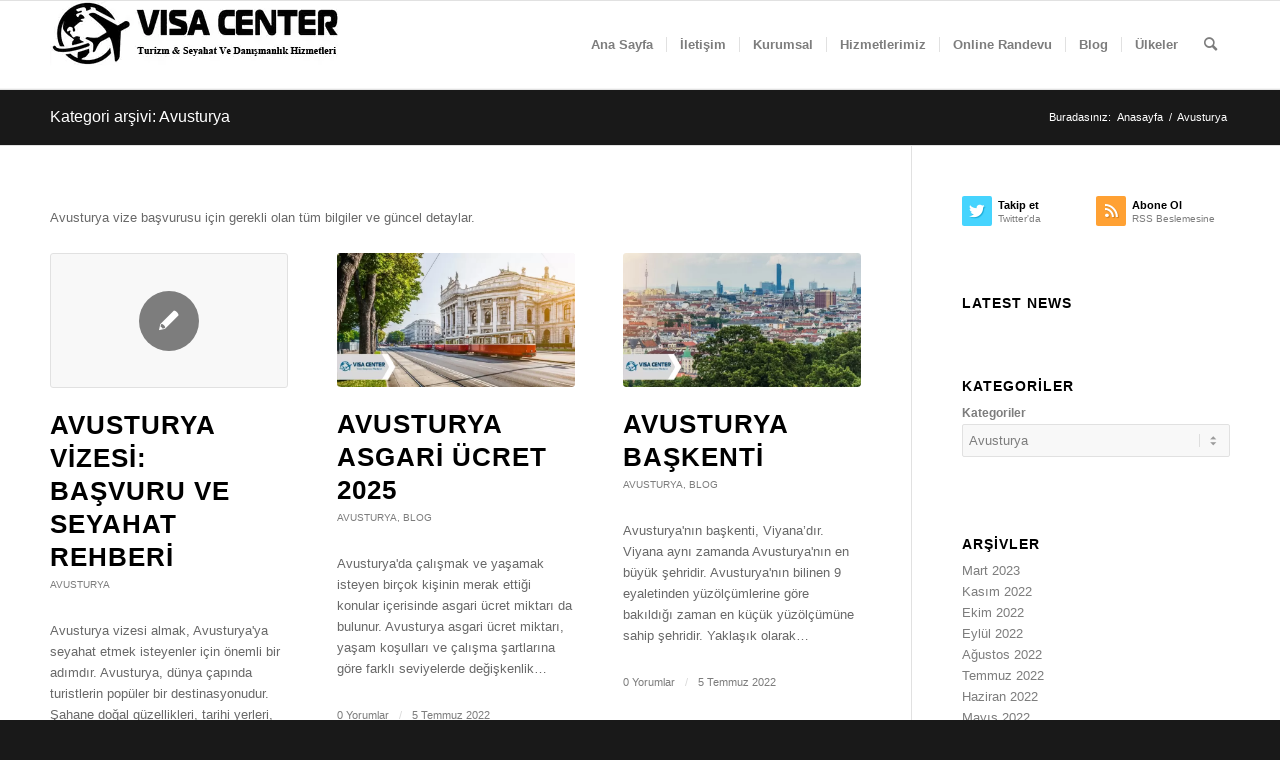

--- FILE ---
content_type: text/html; charset=UTF-8
request_url: https://www.visacenter.com.tr/avusturya/
body_size: 21915
content:
<!DOCTYPE html>
<html lang="tr" prefix="og: https://ogp.me/ns#" class="html_stretched responsive av-preloader-disabled  html_header_top html_logo_left html_main_nav_header html_menu_right html_slim html_header_sticky html_header_shrinking html_mobile_menu_phone html_header_searchicon html_content_align_center html_header_unstick_top html_header_stretch_disabled html_elegant-blog html_modern-blog html_av-overlay-side html_av-overlay-side-classic html_av-submenu-noclone html_entry_id_43342 av-cookies-no-cookie-consent av-default-lightbox av-no-preview html_text_menu_active av-mobile-menu-switch-default">
<head><meta charset="UTF-8" /><!-- Optimized with WP Meteor v2.3.10 - https://wordpress.org/plugins/wp-meteor/ --><script data-cfasync="false">var _wpmeteor={"rdelay":86400000,"elementor-animations":true,"elementor-pp":true,"v":"2.3.10"};if(navigator.userAgent.match(/MSIE|Internet Explorer/i)||navigator.userAgent.match(/Trident\/7\..*?rv:11/i)){var href=document.location.href;if(!href.match(/[?&]wpmeteordisable/)){if(href.indexOf("?")==-1){if(href.indexOf("#")==-1){document.location.href=href+"?wpmeteordisable=1"}else{document.location.href=href.replace("#","?wpmeteordisable=1#")}}else{if(href.indexOf("#")==-1){document.location.href=href+"&wpmeteordisable=1"}else{document.location.href=href.replace("#","&wpmeteordisable=1#")}}}}</script><script data-cfasync="false">!function(t){var e={};function n(r){if(e[r])return e[r].exports;var o=e[r]={i:r,l:!1,exports:{}};return t[r].call(o.exports,o,o.exports,n),o.l=!0,o.exports}n.m=t,n.c=e,n.d=function(t,e,r){n.o(t,e)||Object.defineProperty(t,e,{enumerable:!0,get:r})},n.r=function(t){"undefined"!=typeof Symbol&&Symbol.toStringTag&&Object.defineProperty(t,Symbol.toStringTag,{value:"Module"}),Object.defineProperty(t,"__esModule",{value:!0})},n.t=function(t,e){if(1&e&&(t=n(t)),8&e)return t;if(4&e&&"object"==typeof t&&t&&t.__esModule)return t;var r=Object.create(null);if(n.r(r),Object.defineProperty(r,"default",{enumerable:!0,value:t}),2&e&&"string"!=typeof t)for(var o in t)n.d(r,o,function(e){return t[e]}.bind(null,o));return r},n.n=function(t){var e=t&&t.__esModule?function(){return t.default}:function(){return t};return n.d(e,"a",e),e},n.o=function(t,e){return Object.prototype.hasOwnProperty.call(t,e)},n.p="/",n(n.s=0)}([function(t,e,n){t.exports=n(1)},function(t,e,n){"use strict";n.r(e);var r=new(function(){function t(){this.l=[]}var e=t.prototype;return e.emit=function(t,e){void 0===e&&(e=null),this.l[t]&&this.l[t].forEach((function(t){return t(e)}))},e.on=function(t,e){var n;(n=this.l)[t]||(n[t]=[]),this.l[t].push(e)},e.off=function(t,e){this.l[t]=(this.l[t]||[]).filter((function(t){return t!==e}))},t}()),o=new Date,i=document,a=function(){function t(){this.known=[]}var e=t.prototype;return e.init=function(){var t,e=this,n=!1,o=function(t){if(!n&&t&&t.fn&&!t.__wpmeteor){var r=function(e){return i.addEventListener("DOMContentLoaded",(function(n){e.bind(i)(t,n)})),this};e.known.push([t,t.fn.ready,t.fn.init.prototype.ready]),t.fn.ready=r,t.fn.init.prototype.ready=r,t.__wpmeteor=!0}return t};window.jQuery&&(t=o(window.jQuery)),Object.defineProperty(window,"jQuery",{get:function(){return t},set:function(e){return t=o(e)}}),r.on("l",(function(){return n=!0}))},e.unmock=function(){this.known.forEach((function(t){var e=t[0],n=t[1],r=t[2];e.fn.ready=n,e.fn.init.prototype.ready=r}))},t}(),c={};!function(t,e){try{var n=Object.defineProperty({},e,{get:function(){c[e]=!0}});t.addEventListener(e,null,n),t.removeEventListener(e,null,n)}catch(t){}}(window,"passive");var u=c,f=window,d=document,s=["mouseover","keydown","touchmove","touchend","wheel"],l=["mouseover","mouseout","touchstart","touchmove","touchend","click"],p="data-wpmeteor-",v=function(){function t(){}return t.prototype.init=function(t){var e=!1,n=!1,o=function t(o){e||(e=!0,s.forEach((function(e){return d.body.removeEventListener(e,t,u)})),clearTimeout(n),location.href.match(/wpmeteornopreload/)||r.emit("pre"),r.emit("fi"))},i=function(t){var e=new MouseEvent("click",{view:t.view,bubbles:!0,cancelable:!0});return Object.defineProperty(e,"target",{writable:!1,value:t.target}),e};t<1e4&&r.on("i",(function(){e||(n=setTimeout(o,t))}));var a=[],c=function(t){t.target&&"dispatchEvent"in t.target&&("click"===t.type?(t.preventDefault(),t.stopPropagation(),a.push(i(t))):"touchmove"!==t.type&&a.push(t),t.target.setAttribute(p+t.type,!0))};r.on("l",(function(){var t;for(l.forEach((function(t){return f.removeEventListener(t,c)}));t=a.shift();){var e=t.target;e.getAttribute(p+"touchstart")&&e.getAttribute(p+"touchend")&&!e.getAttribute(p+"click")?(e.getAttribute(p+"touchmove")||(e.removeAttribute(p+"touchmove"),a.push(i(t))),e.removeAttribute(p+"touchstart"),e.removeAttribute(p+"touchend")):e.removeAttribute(p+t.type),e.dispatchEvent(t)}}));d.addEventListener("DOMContentLoaded",(function t(){s.forEach((function(t){return d.body.addEventListener(t,o,u)})),l.forEach((function(t){return f.addEventListener(t,c)})),d.removeEventListener("DOMContentLoaded",t)}))},t}(),m=document,h=m.createElement("span");h.setAttribute("id","elementor-device-mode"),h.setAttribute("class","elementor-screen-only");var y=window,b=document,g=b.documentElement,w=function(t){return t.getAttribute("class")||""},E=function(t,e){return t.setAttribute("class",e)},L=function(){window.addEventListener("load",(function(){var t=(m.body.appendChild(h),getComputedStyle(h,":after").content.replace(/"/g,"")),e=Math.max(g.clientWidth||0,y.innerWidth||0),n=Math.max(g.clientHeight||0,y.innerHeight||0),o=["_animation_"+t,"animation_"+t,"_animation","_animation","animation"];Array.from(b.querySelectorAll(".elementor-invisible")).forEach((function(t){var i=t.getBoundingClientRect();if(i.top+y.scrollY<=n&&i.left+y.scrollX<e)try{var a=JSON.parse(t.getAttribute("data-settings"));if(a.trigger_source)return;for(var c,u=a._animation_delay||a.animation_delay||0,f=0;f<o.length;f++)if(a[o[f]]){o[f],c=a[o[f]];break}if(c){var d=w(t),s="none"===c?d:d+" animated "+c,l=setTimeout((function(){E(t,s.replace(/\belementor\-invisible\b/,"")),o.forEach((function(t){return delete a[t]})),t.setAttribute("data-settings",JSON.stringify(a))}),u);r.on("fi",(function(){clearTimeout(l),E(t,w(t).replace(new RegExp("\b"+c+"\b"),""))}))}}catch(t){console.error(t)}}))}))},S=document,A="querySelectorAll",O="data-in-mega_smartmenus",_="DOMContentLoaded",j="readystatechange",P="message",k=console.error;!function(t,e,n,i,c,u,f,d,s){var l,p,m=t.constructor.name+"::",h=e.constructor.name+"::",y=function(e,n){n=n||t;for(var r=0;r<this.length;r++)e.call(n,this[r],r,this)};"NodeList"in t&&!NodeList.prototype.forEach&&(NodeList.prototype.forEach=y),"HTMLCollection"in t&&!HTMLCollection.prototype.forEach&&(HTMLCollection.prototype.forEach=y),_wpmeteor["elementor-animations"]&&L(),_wpmeteor["elementor-pp"]&&function(){var t=S.createElement("div");t.innerHTML='<span class="sub-arrow --wp-meteor"><i class="fa" aria-hidden="true"></i></span>';var e=t.firstChild;S.addEventListener("DOMContentLoaded",(function(){Array.from(S[A](".pp-advanced-menu ul")).forEach((function(t){if(!t.getAttribute(O)){(t.getAttribute("class")||"").match(/\bmega\-menu\b/)&&t[A]("ul").forEach((function(t){t.setAttribute(O,!0)}));var n=function(t){for(var e=[];t=t.previousElementSibling;)e.push(t);return e}(t),r=n.filter((function(t){return t})).filter((function(t){return"A"===t.tagName})).pop();if(r||(r=n.map((function(t){return Array.from(t[A]("a"))})).filter((function(t){return t})).flat().pop()),r){var o=e.cloneNode(!0);r.appendChild(o),new MutationObserver((function(t){t.forEach((function(t){t.addedNodes.forEach((function(t){if(1===t.nodeType&&"SPAN"===t.tagName)try{r.removeChild(o)}catch(t){}}))}))})).observe(r,{childList:!0})}}}))}))}();var b,g,w=[],E=[],x={},C=!1,T=!1,M=setTimeout;var N=e[n].bind(e),R=e[i].bind(e),H=t[n].bind(t),D=t[i].bind(t);"undefined"!=typeof EventTarget&&(b=EventTarget.prototype.addEventListener,g=EventTarget.prototype.removeEventListener,N=b.bind(e),R=g.bind(e),H=b.bind(t),D=g.bind(t));var z,q=e.createElement.bind(e),B=e.__proto__.__lookupGetter__("readyState").bind(e);Object.defineProperty(e,"readyState",{get:function(){return z||B()},set:function(t){return z=t}});var Q=function(t){return E.filter((function(e,n){var r=e[0],o=(e[1],e[2]);if(!(t.indexOf(r.type)<0)){o||(o=r.target);try{for(var i=o.constructor.name+"::"+r.type,a=0;a<x[i].length;a++){if(x[i][a])if(!W[i+"::"+n+"::"+a])return!0}}catch(t){}}})).length},W={},I=function(t){E.forEach((function(n,r){var o=n[0],i=n[1],a=n[2];if(!(t.indexOf(o.type)<0)){a||(a=o.target);try{var c=a.constructor.name+"::"+o.type;if((x[c]||[]).length)for(var u=0;u<x[c].length;u++){var f=x[c][u];if(f){var d=c+"::"+r+"::"+u;if(!W[d]){W[d]=!0,e.readyState=i;try{f.hasOwnProperty("prototype")&&f.prototype.constructor!==f?f(o):f.bind(a)(o)}catch(t){k(t,f)}}}}}catch(t){k(t)}}}))};N(_,(function(t){E.push([t,e.readyState,e])})),N(j,(function(t){E.push([t,e.readyState,e])})),H(_,(function(n){E.push([n,e.readyState,t])})),H(d,(function(n){E.push([n,e.readyState,t]),G||I([_,j,P,d])}));var J=function(n){E.push([n,e.readyState,t])};H(P,J),r.on("fi",(function(){T=!0,G=!0,e.readyState="loading",M(X)}));H(d,(function t(){C=!0,T&&!G&&(e.readyState="loading",M(X)),D(d,t)})),(new v).init(_wpmeteor.rdelay);var F=new a;F.init();var G=!1,X=function n(){var o=w.shift();if(o)if(o[c]("data-src"))o.hasAttribute("data-async")?(U(o),M(n)):U(o,n);else if("javascript/blocked"==o.type)U(o),M(n);else if(o.hasAttribute("data-wpmeteor-onload")){var i=o[c]("data-wpmeteor-onload");try{new Function(i).call(o)}catch(t){k(t)}M(n)}else M(n);else if(Q([_,j,P]))I([_,j,P]),M(n);else if(T&&C)if(Q([d,P]))I([d,P]),M(n);else{if(t.RocketLazyLoadScripts)try{RocketLazyLoadScripts.run()}catch(t){k(t)}e.readyState="complete",D(P,J),(x[m+"message"]||[]).forEach((function(t){H(P,t)})),F.unmock(),Z=N,$=R,nt=H,rt=D,G=!1,setTimeout((function(){return r.emit("l")}))}else G=!1},Y=function(t){for(var n=e.createElement("SCRIPT"),r=t.attributes,o=r.length-1;o>=0;o--)n.setAttribute(r[o].name,r[o].value);return n.bypass=!0,n.type=t.hasAttribute("data-wpmeteor-module")?"module":"text/javascript",(t.text||"").match(/^\s*class RocketLazyLoadScripts/)?n.text=t.text.replace(/^\s*class RocketLazyLoadScripts/,"window.RocketLazyLoadScripts=class").replace("RocketLazyLoadScripts.run();",""):n.text=t.text,n[f]("data-wpmeteor-after"),n},K=function(t,e){var n=t.parentNode;n&&n.replaceChild(e,t)},U=function(t,e){if(t[c]("data-src")){var r=Y(t),o=b?b.bind(r):r[n].bind(r);if(e){var i=function(){return M(e)};o(d,i),o(s,i)}r.src=t[c]("data-src"),r[f]("data-src"),K(t,r)}else"javascript/blocked"===t.type?K(t,Y(t)):onLoad&&onLoad()},V=function(t,e){var n=(x[t]||[]).indexOf(e);if(n>=0)return x[t][n]=void 0,!0},Z=function(t,e){if(e&&(t===_||t===j)){var n=h+t;return x[n]=x[n]||[],void x[n].push(e)}for(var r=arguments.length,o=new Array(r>2?r-2:0),i=2;i<r;i++)o[i-2]=arguments[i];return N.apply(void 0,[t,e].concat(o))},$=function(t,e){t===_&&V(h+t,e);return R(t,e)};Object.defineProperties(e,((l={})[n]={get:function(){return Z},set:function(){return Z}},l[i]={get:function(){return $},set:function(){return $}},l)),r.on("pre",(function(){return w.forEach((function(t){var n=t[c]("data-src");if(n){var r=q("link");r.rel="pre"+d,r.as="script",r.href=n,r.crossorigin=!0,e.head.appendChild(r)}}))})),N(_,(function(){e.querySelectorAll("script[data-wpmeteor-after]").forEach((function(t){return w.push(t)}));var t=["link"].map((function(t){return t+"[data-wpmeteor-onload]"})).join(",");e.querySelectorAll(t).forEach((function(t){return w.push(t)}))}));var tt=function(t){if(e.currentScript)try{var n=e.currentScript.parentElement,r=e.currentScript.nextSibling,i=document.createElement("div");i.innerHTML=t,Array.from(i.childNodes).forEach((function(t){"SCRIPT"===t.nodeName?n.insertBefore(Y(t),r):n.insertBefore(t,r)}))}catch(t){console.error(t)}else k((new Date-o)/1e3,"document.currentScript not set",t)},et=function(t){return tt(t+"\n")};Object.defineProperties(e,{write:{get:function(){return tt},set:function(t){return tt=t}},writeln:{get:function(){return et},set:function(t){return et=t}}});var nt=function(t,e){if(e&&(t===d||t===_||t===P)){var n=t===_?h+t:m+t;return x[n]=x[n]||[],void x[n].push(e)}for(var r=arguments.length,o=new Array(r>2?r-2:0),i=2;i<r;i++)o[i-2]=arguments[i];return H.apply(void 0,[t,e].concat(o))},rt=function(t,e){t===d&&V(t===_?h+t:m+t,e);return D(t,e)};Object.defineProperties(t,((p={})[n]={get:function(){return nt},set:function(){return nt}},p[i]={get:function(){return rt},set:function(){return rt}},p));var ot=function(t){var e;return{get:function(){return e},set:function(n){return e&&V(t,n),x[t]=x[t]||[],x[t].push(n),e=n}}},it=ot(m+d);Object.defineProperty(t,"onload",it),N(_,(function(){Object.defineProperty(e.body,"onload",it)})),Object.defineProperty(e,"onreadystatechange",ot(h+j)),Object.defineProperty(t,"onmessage",ot(m+P));var at=1,ct=function(){--at||r.emit("i")};H(d,(function t(){M((function(){e.querySelectorAll("img").forEach((function(t){if(!t.complete&&(t.currentSrc||t.src)&&"lazy"==!(t.loading||"").toLowerCase()||(r=t.getBoundingClientRect(),o=window.innerHeight||document.documentElement.clientHeight,i=window.innerWidth||document.documentElement.clientWidth,r.top>=-1*o*1&&r.left>=-1*i*1&&r.bottom<=2*o&&r.right<=2*i)){var e=new Image;e[n](d,ct),e[n](s,ct),e.src=t.currentSrc||t.src,at++}var r,o,i})),ct()})),D(d,t)}));var ut=Object.defineProperty;Object.defineProperty=function(n,r,o){return n===t&&["jQuery","onload"].indexOf(r)>=0||(n===e||n===e.body)&&["readyState","write"].indexOf(r)>=0?n:ut(n,r,o)},Object.defineProperties=function(t,e){for(var n in e)Object.defineProperty(t,n,e[n]);return t}}(window,document,"addEventListener","removeEventListener","getAttribute",0,"removeAttribute","load","error")}]);
</script>



<!-- mobile setting -->
<meta name="viewport" content="width=device-width, initial-scale=1">

<!-- Scripts/CSS and wp_head hook -->

<!-- Rank Math PRO tarafından Arama Motoru Optimizasyonu - https://s.rankmath.com/home -->
<title>Avusturya - Visa Center</title>
<meta name="description" content="Avusturya vize başvurusu için gerekli olan tüm bilgiler ve güncel detaylar."/>
<meta name="robots" content="follow, index, max-snippet:-1, max-video-preview:-1, max-image-preview:large"/>
<link rel="canonical" href="https://www.visacenter.com.tr/avusturya/" />
<link rel="next" href="https://www.visacenter.com.tr/avusturya/page/2/" />
<meta property="og:locale" content="tr_TR" />
<meta property="og:type" content="article" />
<meta property="og:title" content="Avusturya - Visa Center" />
<meta property="og:description" content="Avusturya vize başvurusu için gerekli olan tüm bilgiler ve güncel detaylar." />
<meta property="og:url" content="https://www.visacenter.com.tr/avusturya/" />
<meta property="og:site_name" content="Visa Center" />
<meta property="article:publisher" content="https://www.facebook.com/VisaCenter.com.tr" />
<meta name="twitter:card" content="summary_large_image" />
<meta name="twitter:title" content="Avusturya - Visa Center" />
<meta name="twitter:description" content="Avusturya vize başvurusu için gerekli olan tüm bilgiler ve güncel detaylar." />
<meta name="twitter:label1" content="Yazılar" />
<meta name="twitter:data1" content="17" />
<script type="application/ld+json" class="rank-math-schema-pro">{"@context":"https://schema.org","@graph":[{"@type":"Organization","@id":"https://www.visacenter.com.tr/#organization","name":"Vize Randevu ve Vize Ba\u015fvuru Merkezi - Visa CENTER","url":"https://www.visacenter.com.tr","email":"info@visacenter.com.tr","logo":{"@type":"ImageObject","@id":"https://www.visacenter.com.tr/#logo","url":"https://www.visacenter.com.tr/wp-content/uploads/visa-center-vize-basvuru-merkezi-yetkili-acente-logo-3.png","caption":"Vize Randevu ve Vize Ba\u015fvuru Merkezi - Visa CENTER","inLanguage":"tr"},"contactPoint":[{"@type":"ContactPoint","telephone":"+90 850 220 37 34","contactType":"customer support"}]},{"@type":"WebSite","@id":"https://www.visacenter.com.tr/#website","url":"https://www.visacenter.com.tr","name":"Vize Randevu ve Vize Ba\u015fvuru Merkezi - Visa CENTER","publisher":{"@id":"https://www.visacenter.com.tr/#organization"},"inLanguage":"tr"},{"@type":"BreadcrumbList","@id":"https://www.visacenter.com.tr/avusturya/#breadcrumb","itemListElement":[{"@type":"ListItem","position":"1","item":{"@id":"https://www.visacenter.com.tr/avusturya/","name":"Avusturya"}}]},{"@type":"CollectionPage","@id":"https://www.visacenter.com.tr/avusturya/#webpage","url":"https://www.visacenter.com.tr/avusturya/","name":"Avusturya - Visa Center","isPartOf":{"@id":"https://www.visacenter.com.tr/#website"},"inLanguage":"tr","breadcrumb":{"@id":"https://www.visacenter.com.tr/avusturya/#breadcrumb"}}]}</script>
<!-- /Rank Math WordPress SEO eklentisi -->

<link rel='dns-prefetch' href='//www.visacenter.com.tr' />
<link rel='dns-prefetch' href='//maxcdn.bootstrapcdn.com' />
<link rel='dns-prefetch' href='//platform.twitter.com' />
<link rel='dns-prefetch' href='//s3.amazonaws.com' />
<link rel='dns-prefetch' href='//ajax.googleapis.com' />
<link rel='dns-prefetch' href='//cdnjs.cloudflare.com' />
<link rel='dns-prefetch' href='//netdna.bootstrapcdn.com' />
<link rel='dns-prefetch' href='//connect.facebook.net' />
<link rel='dns-prefetch' href='//www.google-analytics.com' />
<link rel='dns-prefetch' href='//maps.google.com' />
<link rel='dns-prefetch' href='//fonts.googleapis.com' />
<link rel='dns-prefetch' href='//fonts.gstatic.com' />
<link rel='dns-prefetch' href='//apis.google.com' />
<link rel='dns-prefetch' href='//www.googletagmanager.com' />
<link rel="alternate" type="application/rss+xml" title="Visa Center &raquo; beslemesi" href="https://www.visacenter.com.tr/feed/" />
<link rel="alternate" type="application/rss+xml" title="Visa Center &raquo; yorum beslemesi" href="https://www.visacenter.com.tr/comments/feed/" />
<link rel="alternate" type="application/rss+xml" title="Visa Center &raquo; Avusturya kategori beslemesi" href="https://www.visacenter.com.tr/avusturya/feed/" />

<!-- google webfont font replacement -->

			<script data-cfasync="false" data-wpmeteor-after="REORDER" type="javascript/blocked">

				(function() {

					/*	check if webfonts are disabled by user setting via cookie - or user must opt in.	*/
					var html = document.getElementsByTagName('html')[0];
					var cookie_check = html.className.indexOf('av-cookies-needs-opt-in') >= 0 || html.className.indexOf('av-cookies-can-opt-out') >= 0;
					var allow_continue = true;
					var silent_accept_cookie = html.className.indexOf('av-cookies-user-silent-accept') >= 0;

					if( cookie_check && ! silent_accept_cookie )
					{
						if( ! document.cookie.match(/aviaCookieConsent/) || html.className.indexOf('av-cookies-session-refused') >= 0 )
						{
							allow_continue = false;
						}
						else
						{
							if( ! document.cookie.match(/aviaPrivacyRefuseCookiesHideBar/) )
							{
								allow_continue = false;
							}
							else if( ! document.cookie.match(/aviaPrivacyEssentialCookiesEnabled/) )
							{
								allow_continue = false;
							}
							else if( document.cookie.match(/aviaPrivacyGoogleWebfontsDisabled/) )
							{
								allow_continue = false;
							}
						}
					}

					if( allow_continue )
					{
						var f = document.createElement('link');

						f.type 	= 'text/css';
						f.rel 	= 'stylesheet';
						f.href 	= '//fonts.googleapis.com/css?family=Oswald%7CLato:300,400,700&display=auto';
						f.id 	= 'avia-google-webfont';

						document.getElementsByTagName('head')[0].appendChild(f);
					}
				})();

			</script>
			<link rel='stylesheet' id='kk-star-ratings-css'  href='https://www.visacenter.com.tr/wp-content/plugins/kk-star-ratings/src/core/public/css/kk-star-ratings.min.css' type='text/css' media='all' />
<link data-minify="1" rel='stylesheet' id='jannah-extensions-shortcodes-styles-css'  href='https://www.visacenter.com.tr/wp-content/cache/min/1/wp-content/plugins/jannah-extensions/shortcodes/assets/style.css?ver=1755525514' type='text/css' media='all' />
<link data-minify="1" rel='stylesheet' id='avia-merged-styles-css'  href='https://www.visacenter.com.tr/wp-content/cache/min/1/wp-content/uploads/dynamic_avia/avia-merged-styles-88110159aa28765f2f12e723053e6522---649052dfcdc3e.css?ver=1755525514' type='text/css' media='all' />

<script data-cfasync="false" data-wpmeteor-after="REORDER" type="javascript/blocked">document.createElement( "picture" );if(!window.HTMLPictureElement && document.addEventListener) {window.addEventListener("DOMContentLoaded", function() {var s = document.createElement("script");s.src = "https://www.visacenter.com.tr/wp-content/plugins/webp-express/js/picturefill.min.js";document.body.appendChild(s);});}</script><!-- site-navigation-element Schema optimized by Schema Pro --><script type="application/ld+json">{"@context":"https:\/\/schema.org","@graph":[{"@context":"https:\/\/schema.org","@type":"SiteNavigationElement","id":"site-navigation","name":"Ana Sayfa","url":"\/"},{"@context":"https:\/\/schema.org","@type":"SiteNavigationElement","id":"site-navigation","name":"\u0130leti\u015fim","url":"https:\/\/www.visacenter.com.tr\/iletisim\/"},{"@context":"https:\/\/schema.org","@type":"SiteNavigationElement","id":"site-navigation","name":"Kurumsal","url":"#"},{"@context":"https:\/\/schema.org","@type":"SiteNavigationElement","id":"site-navigation","name":"Firmam\u0131z Hakk\u0131nda Vize Merkezi","url":"https:\/\/www.visacenter.com.tr\/hakkimizda\/"},{"@context":"https:\/\/schema.org","@type":"SiteNavigationElement","id":"site-navigation","name":"Haberler","url":"https:\/\/www.visacenter.com.tr\/vize\/"},{"@context":"https:\/\/schema.org","@type":"SiteNavigationElement","id":"site-navigation","name":"Hizmetlerimiz","url":"#"},{"@context":"https:\/\/schema.org","@type":"SiteNavigationElement","id":"site-navigation","name":"Vize Rejim Tablosu","url":"https:\/\/www.visacenter.com.tr\/vize-islemleri\/"},{"@context":"https:\/\/schema.org","@type":"SiteNavigationElement","id":"site-navigation","name":"Pasaport \u00c7\u0131kartma","url":"https:\/\/www.visacenter.com.tr\/pasaport-alma-islemleri\/"},{"@context":"https:\/\/schema.org","@type":"SiteNavigationElement","id":"site-navigation","name":"Online Randevu","url":"https:\/\/www.visacenter.com.tr\/online-randevu\/"},{"@context":"https:\/\/schema.org","@type":"SiteNavigationElement","id":"site-navigation","name":"Blog","url":"https:\/\/www.visacenter.com.tr\/blog\/"},{"@context":"https:\/\/schema.org","@type":"SiteNavigationElement","id":"site-navigation","name":"\u00dclkeler","url":"#"},{"@context":"https:\/\/schema.org","@type":"SiteNavigationElement","id":"site-navigation","name":"Afganistan","url":"https:\/\/www.visacenter.com.tr\/afganistan\/"},{"@context":"https:\/\/schema.org","@type":"SiteNavigationElement","id":"site-navigation","name":"Almanya","url":"https:\/\/www.visacenter.com.tr\/almanya\/"},{"@context":"https:\/\/schema.org","@type":"SiteNavigationElement","id":"site-navigation","name":"Amerika","url":"https:\/\/www.visacenter.com.tr\/amerika\/"},{"@context":"https:\/\/schema.org","@type":"SiteNavigationElement","id":"site-navigation","name":"Avustralya","url":"https:\/\/www.visacenter.com.tr\/avustralya\/"},{"@context":"https:\/\/schema.org","@type":"SiteNavigationElement","id":"site-navigation","name":"Avusturya","url":"https:\/\/www.visacenter.com.tr\/avusturya\/"},{"@context":"https:\/\/schema.org","@type":"SiteNavigationElement","id":"site-navigation","name":"Azerbaycan","url":"https:\/\/www.visacenter.com.tr\/azerbaycan\/"},{"@context":"https:\/\/schema.org","@type":"SiteNavigationElement","id":"site-navigation","name":"Banglade\u015f","url":"https:\/\/www.visacenter.com.tr\/banglades\/"},{"@context":"https:\/\/schema.org","@type":"SiteNavigationElement","id":"site-navigation","name":"Bel\u00e7ika","url":"https:\/\/www.visacenter.com.tr\/belcika\/"},{"@context":"https:\/\/schema.org","@type":"SiteNavigationElement","id":"site-navigation","name":"Bulgaristan","url":"https:\/\/www.visacenter.com.tr\/bulgaristan\/"},{"@context":"https:\/\/schema.org","@type":"SiteNavigationElement","id":"site-navigation","name":"\u00c7in","url":"https:\/\/www.visacenter.com.tr\/cin\/"},{"@context":"https:\/\/schema.org","@type":"SiteNavigationElement","id":"site-navigation","name":"Danimarka","url":"https:\/\/www.visacenter.com.tr\/danimarka\/"},{"@context":"https:\/\/schema.org","@type":"SiteNavigationElement","id":"site-navigation","name":"Dubai","url":"https:\/\/www.visacenter.com.tr\/dubai\/"},{"@context":"https:\/\/schema.org","@type":"SiteNavigationElement","id":"site-navigation","name":"Estonya","url":"https:\/\/www.visacenter.com.tr\/estonya\/"},{"@context":"https:\/\/schema.org","@type":"SiteNavigationElement","id":"site-navigation","name":"Finlandiya","url":"https:\/\/www.visacenter.com.tr\/finlandiya\/"},{"@context":"https:\/\/schema.org","@type":"SiteNavigationElement","id":"site-navigation","name":"Firmam\u0131z Hakk\u0131nda","url":"https:\/\/www.visacenter.com.tr\/firmamiz-hakkinda\/"},{"@context":"https:\/\/schema.org","@type":"SiteNavigationElement","id":"site-navigation","name":"Fransa","url":"https:\/\/www.visacenter.com.tr\/fransa\/"},{"@context":"https:\/\/schema.org","@type":"SiteNavigationElement","id":"site-navigation","name":"Gambiya","url":"https:\/\/www.visacenter.com.tr\/gambiya\/"},{"@context":"https:\/\/schema.org","@type":"SiteNavigationElement","id":"site-navigation","name":"Gana","url":"https:\/\/www.visacenter.com.tr\/gana\/"},{"@context":"https:\/\/schema.org","@type":"SiteNavigationElement","id":"site-navigation","name":"Hollanda","url":"https:\/\/www.visacenter.com.tr\/hollanda\/"},{"@context":"https:\/\/schema.org","@type":"SiteNavigationElement","id":"site-navigation","name":"\u0130ngiltere","url":"https:\/\/www.visacenter.com.tr\/ingiltere\/"},{"@context":"https:\/\/schema.org","@type":"SiteNavigationElement","id":"site-navigation","name":"\u0130siv\u00e7re","url":"https:\/\/www.visacenter.com.tr\/isivcre\/"},{"@context":"https:\/\/schema.org","@type":"SiteNavigationElement","id":"site-navigation","name":"\u0130spanya","url":"https:\/\/www.visacenter.com.tr\/ispanya\/"},{"@context":"https:\/\/schema.org","@type":"SiteNavigationElement","id":"site-navigation","name":"Letonya","url":"https:\/\/www.visacenter.com.tr\/letonya\/"},{"@context":"https:\/\/schema.org","@type":"SiteNavigationElement","id":"site-navigation","name":"Litvanya","url":"https:\/\/www.visacenter.com.tr\/litvanya\/"},{"@context":"https:\/\/schema.org","@type":"SiteNavigationElement","id":"site-navigation","name":"Malta","url":"https:\/\/www.visacenter.com.tr\/malta\/"},{"@context":"https:\/\/schema.org","@type":"SiteNavigationElement","id":"site-navigation","name":"Online Vize Randevu","url":"https:\/\/www.visacenter.com.tr\/online-vize-randevu\/"},{"@context":"https:\/\/schema.org","@type":"SiteNavigationElement","id":"site-navigation","name":"Polonya","url":"https:\/\/www.visacenter.com.tr\/polonya\/"},{"@context":"https:\/\/schema.org","@type":"SiteNavigationElement","id":"site-navigation","name":"Romanya","url":"https:\/\/www.visacenter.com.tr\/romanya\/"},{"@context":"https:\/\/schema.org","@type":"SiteNavigationElement","id":"site-navigation","name":"Rusya","url":"https:\/\/www.visacenter.com.tr\/rusya\/"},{"@context":"https:\/\/schema.org","@type":"SiteNavigationElement","id":"site-navigation","name":"S.Arabistan","url":"https:\/\/www.visacenter.com.tr\/s-arabistan\/"},{"@context":"https:\/\/schema.org","@type":"SiteNavigationElement","id":"site-navigation","name":"Slobvenya","url":"https:\/\/www.visacenter.com.tr\/slobvenya\/"},{"@context":"https:\/\/schema.org","@type":"SiteNavigationElement","id":"site-navigation","name":"Slovakya","url":"https:\/\/www.visacenter.com.tr\/slovakya\/"},{"@context":"https:\/\/schema.org","@type":"SiteNavigationElement","id":"site-navigation","name":"Vize Hakk\u0131nda","url":"https:\/\/www.visacenter.com.tr\/vize\/"},{"@context":"https:\/\/schema.org","@type":"SiteNavigationElement","id":"site-navigation","name":"Yunanistan","url":"https:\/\/www.visacenter.com.tr\/yunanistan\/"},{"@context":"https:\/\/schema.org","@type":"SiteNavigationElement","id":"site-navigation","name":"SIK SORULAN SORULAR","url":"https:\/\/www.visacenter.com.tr\/sik-sorulan-sorular\/"}]}</script><!-- / site-navigation-element Schema optimized by Schema Pro --><link rel="profile" href="https://gmpg.org/xfn/11" />
<link rel="alternate" type="application/rss+xml" title="Visa Center RSS2 Feed" href="https://www.visacenter.com.tr/feed/" />
<link rel="pingback" href="https://www.visacenter.com.tr/xmlrpc.php" />
<!--[if lt IE 9]><script data-cfasync="false" data-wpmeteor-after="REORDER" type="javascript/blocked" data-src="https://www.visacenter.com.tr/wp-content/themes/enfold/js/html5shiv.js"></script><![endif]-->
<link rel="icon" href="https://www.visacenter.com.tr/wp-content/uploads/2017/12/visa-center-vize-basvuru-merkezi-yetkili-acente-logo2.png" type="image/png">
<style type="text/css">.broken_link, a.broken_link {
	text-decoration: line-through;
}</style>
<!-- To speed up the rendering and to display the site as fast as possible to the user we include some styles and scripts for above the fold content inline -->
<script data-cfasync="false" data-wpmeteor-after="REORDER" type="javascript/blocked">'use strict';var avia_is_mobile=!1;if(/Android|webOS|iPhone|iPad|iPod|BlackBerry|IEMobile|Opera Mini/i.test(navigator.userAgent)&&'ontouchstart' in document.documentElement){avia_is_mobile=!0;document.documentElement.className+=' avia_mobile '}
else{document.documentElement.className+=' avia_desktop '};document.documentElement.className+=' js_active ';(function(){var e=['-webkit-','-moz-','-ms-',''],n='',o=!1,a=!1;for(var t in e){if(e[t]+'transform' in document.documentElement.style){o=!0;n=e[t]+'transform'};if(e[t]+'perspective' in document.documentElement.style){a=!0}};if(o){document.documentElement.className+=' avia_transform '};if(a){document.documentElement.className+=' avia_transform3d '};if(typeof document.getElementsByClassName=='function'&&typeof document.documentElement.getBoundingClientRect=='function'&&avia_is_mobile==!1){if(n&&window.innerHeight>0){setTimeout(function(){var e=0,o={},a=0,t=document.getElementsByClassName('av-parallax'),i=window.pageYOffset||document.documentElement.scrollTop;for(e=0;e<t.length;e++){t[e].style.top='0px';o=t[e].getBoundingClientRect();a=Math.ceil((window.innerHeight+i-o.top)*0.3);t[e].style[n]='translate(0px, '+a+'px)';t[e].style.top='auto';t[e].className+=' enabled-parallax '}},50)}}})();</script>			<style id="wpsp-style-frontend"></style>
			<link rel="icon" href="https://www.visacenter.com.tr/wp-content/uploads/2017/12/cropped-visa-center-vize-basvuru-merkezi-yetkili-acente-logo2-32x32.png" sizes="32x32" />
<link rel="icon" href="https://www.visacenter.com.tr/wp-content/uploads/2017/12/cropped-visa-center-vize-basvuru-merkezi-yetkili-acente-logo2-192x192.png" sizes="192x192" />
<link rel="apple-touch-icon" href="https://www.visacenter.com.tr/wp-content/uploads/2017/12/cropped-visa-center-vize-basvuru-merkezi-yetkili-acente-logo2-180x180.png" />
<meta name="msapplication-TileImage" content="https://www.visacenter.com.tr/wp-content/uploads/2017/12/cropped-visa-center-vize-basvuru-merkezi-yetkili-acente-logo2-270x270.png" />
<style type='text/css'>
@font-face {font-family: 'entypo-fontello'; font-weight: normal; font-style: normal; font-display: auto;
src: url('https://www.visacenter.com.tr/wp-content/themes/enfold/config-templatebuilder/avia-template-builder/assets/fonts/entypo-fontello.woff2') format('woff2'),
url('https://www.visacenter.com.tr/wp-content/themes/enfold/config-templatebuilder/avia-template-builder/assets/fonts/entypo-fontello.woff') format('woff'),
url('https://www.visacenter.com.tr/wp-content/themes/enfold/config-templatebuilder/avia-template-builder/assets/fonts/entypo-fontello.ttf') format('truetype'),
url('https://www.visacenter.com.tr/wp-content/themes/enfold/config-templatebuilder/avia-template-builder/assets/fonts/entypo-fontello.svg#entypo-fontello') format('svg'),
url('https://www.visacenter.com.tr/wp-content/themes/enfold/config-templatebuilder/avia-template-builder/assets/fonts/entypo-fontello.eot'),
url('https://www.visacenter.com.tr/wp-content/themes/enfold/config-templatebuilder/avia-template-builder/assets/fonts/entypo-fontello.eot?#iefix') format('embedded-opentype');
} #top .avia-font-entypo-fontello, body .avia-font-entypo-fontello, html body [data-av_iconfont='entypo-fontello']:before{ font-family: 'entypo-fontello'; }

@font-face {font-family: 'justice'; font-weight: normal; font-style: normal; font-display: auto;
src: url('https://www.visacenter.com.tr/wp-content/uploads/avia_fonts/justice/justice.woff2') format('woff2'),
url('https://www.visacenter.com.tr/wp-content/uploads/avia_fonts/justice/justice.woff') format('woff'),
url('https://www.visacenter.com.tr/wp-content/uploads/avia_fonts/justice/justice.ttf') format('truetype'),
url('https://www.visacenter.com.tr/wp-content/uploads/avia_fonts/justice/justice.svg#justice') format('svg'),
url('https://www.visacenter.com.tr/wp-content/uploads/avia_fonts/justice/justice.eot'),
url('https://www.visacenter.com.tr/wp-content/uploads/avia_fonts/justice/justice.eot?#iefix') format('embedded-opentype');
} #top .avia-font-justice, body .avia-font-justice, html body [data-av_iconfont='justice']:before{ font-family: 'justice'; }
</style>

<!--
Debugging Info for Theme support: 

Theme: Enfold
Version: 5.0.1
Installed: enfold
AviaFramework Version: 5.0
AviaBuilder Version: 4.8
aviaElementManager Version: 1.0.1
ML:512-PU:45-PLA:31
WP:6.0
Compress: CSS:all theme files - JS:all theme files
Updates: disabled
PLAu:29
--><noscript><style id="rocket-lazyload-nojs-css">.rll-youtube-player, [data-lazy-src]{display:none !important;}</style></noscript>
</head>

<body data-rsssl=1 id="top" class="archive category category-avusturya category-4782 stretched rtl_columns av-curtain-numeric oswald lato  wp-schema-pro-2.7.2 avia-responsive-images-support elementor-default elementor-kit-29970" itemscope="itemscope" itemtype="https://schema.org/WebPage" >

	
	<div id='wrap_all'>

	
<header id='header' class='all_colors header_color light_bg_color  av_header_top av_logo_left av_main_nav_header av_menu_right av_slim av_header_sticky av_header_shrinking av_header_stretch_disabled av_mobile_menu_phone av_header_searchicon av_header_unstick_top av_seperator_small_border av_bottom_nav_disabled  av_alternate_logo_active'  role="banner" itemscope="itemscope" itemtype="https://schema.org/WPHeader" >

		<div  id='header_main' class='container_wrap container_wrap_logo'>

        <div class='container av-logo-container'><div class='inner-container'><span class='logo avia-standard-logo'><a href='https://www.visacenter.com.tr/' class=''><picture><source data-lazy-srcset="https://www.visacenter.com.tr/wp-content/webp-express/webp-images/uploads/visa-center-vize-basvuru-merkezi-yetkili-acente-logo-1-copy-1-copy.jpg.webp" type="image/webp"><img src="data:image/svg+xml,%3Csvg%20xmlns='http://www.w3.org/2000/svg'%20viewBox='0%200%20300%20100'%3E%3C/svg%3E" height="100" width="300" alt="Visa Center" title="visa-center-vize-basvuru-merkezi-yetkili-acente-logo-1-copy-1 copy" class="webpexpress-processed" data-lazy-src="https://www.visacenter.com.tr/wp-content/uploads/visa-center-vize-basvuru-merkezi-yetkili-acente-logo-1-copy-1-copy.jpg"><noscript><img src="https://www.visacenter.com.tr/wp-content/uploads/visa-center-vize-basvuru-merkezi-yetkili-acente-logo-1-copy-1-copy.jpg" height="100" width="300" alt="Visa Center" title="visa-center-vize-basvuru-merkezi-yetkili-acente-logo-1-copy-1 copy" class="webpexpress-processed"></noscript></picture></a></span><nav class='main_menu' data-selectname='Sayfa seçiniz'  role="navigation" itemscope="itemscope" itemtype="https://schema.org/SiteNavigationElement" ><div class="avia-menu av-main-nav-wrap"><ul role="menu" class="menu av-main-nav" id="avia-menu"><li role="menuitem" id="menu-item-4508" class="menu-item menu-item-type-custom menu-item-object-custom menu-item-top-level menu-item-top-level-1"><a title="Ana Sayfa" href="/" itemprop="url" tabindex="0"><span class="avia-bullet"></span><span class="avia-menu-text">Ana Sayfa</span><span class="avia-menu-fx"><span class="avia-arrow-wrap"><span class="avia-arrow"></span></span></span></a></li>
<li role="menuitem" id="menu-item-24669" class="menu-item menu-item-type-post_type menu-item-object-page menu-item-top-level menu-item-top-level-2"><a title="İletişim" href="https://www.visacenter.com.tr/iletisim/" itemprop="url" tabindex="0"><span class="avia-bullet"></span><span class="avia-menu-text">İletişim</span><span class="avia-menu-fx"><span class="avia-arrow-wrap"><span class="avia-arrow"></span></span></span></a></li>
<li role="menuitem" id="menu-item-4528" class="menu-item menu-item-type-custom menu-item-object-custom menu-item-has-children menu-item-top-level menu-item-top-level-3"><a title="Kurumsal" href="#" itemprop="url" tabindex="0"><span class="avia-bullet"></span><span class="avia-menu-text">Kurumsal</span><span class="avia-menu-fx"><span class="avia-arrow-wrap"><span class="avia-arrow"></span></span></span></a>


<ul class="sub-menu">
	<li role="menuitem" id="menu-item-4597" class="menu-item menu-item-type-post_type menu-item-object-page"><a title="HAKKIMIZDA" href="https://www.visacenter.com.tr/hakkimizda/" itemprop="url" tabindex="0"><span class="avia-bullet"></span><span class="avia-menu-text">Firmamız Hakkında Vize Merkezi</span></a></li>
	<li role="menuitem" id="menu-item-4531" class="menu-item menu-item-type-taxonomy menu-item-object-category"><a title="Haberler" href="https://www.visacenter.com.tr/vize/" itemprop="url" tabindex="0"><span class="avia-bullet"></span><span class="avia-menu-text">Haberler</span></a></li>
</ul>
</li>
<li role="menuitem" id="menu-item-4527" class="menu-item menu-item-type-custom menu-item-object-custom menu-item-has-children menu-item-top-level menu-item-top-level-4"><a title="Hizmetlerimiz" href="#" itemprop="url" tabindex="0"><span class="avia-bullet"></span><span class="avia-menu-text">Hizmetlerimiz</span><span class="avia-menu-fx"><span class="avia-arrow-wrap"><span class="avia-arrow"></span></span></span></a>


<ul class="sub-menu">
	<li role="menuitem" id="menu-item-4603" class="menu-item menu-item-type-post_type menu-item-object-page"><a title="Vize Rejim Tablosu" href="https://www.visacenter.com.tr/vize-islemleri/" itemprop="url" tabindex="0"><span class="avia-bullet"></span><span class="avia-menu-text">Vize Rejim Tablosu</span></a></li>
	<li role="menuitem" id="menu-item-4602" class="menu-item menu-item-type-post_type menu-item-object-page"><a title="Pasaport Çıkartma" href="https://www.visacenter.com.tr/pasaport-alma-islemleri/" itemprop="url" tabindex="0"><span class="avia-bullet"></span><span class="avia-menu-text">Pasaport Çıkartma</span></a></li>
</ul>
</li>
<li role="menuitem" id="menu-item-10584" class="menu-item menu-item-type-post_type menu-item-object-page menu-item-top-level menu-item-top-level-5"><a title="Online Randevu" href="https://www.visacenter.com.tr/online-randevu/" itemprop="url" tabindex="0"><span class="avia-bullet"></span><span class="avia-menu-text">Online Randevu</span><span class="avia-menu-fx"><span class="avia-arrow-wrap"><span class="avia-arrow"></span></span></span></a></li>
<li role="menuitem" id="menu-item-33742" class="menu-item menu-item-type-taxonomy menu-item-object-category menu-item-top-level menu-item-top-level-6"><a href="https://www.visacenter.com.tr/blog/" itemprop="url" tabindex="0"><span class="avia-bullet"></span><span class="avia-menu-text">Blog</span><span class="avia-menu-subtext">Vize ve pasaport hakkında bilgilendirici yazıları bulacağınız bu kategorimizde aklınıza takılan her türlü soruyu canlı destek üzerinden sorabilirsiniz.</span><span class="avia-menu-fx"><span class="avia-arrow-wrap"><span class="avia-arrow"></span></span></span></a></li>
<li role="menuitem" id="menu-item-43096" class="menu-item menu-item-type-custom menu-item-object-custom current-menu-ancestor current-menu-parent menu-item-has-children menu-item-top-level menu-item-top-level-7"><a href="#" itemprop="url" tabindex="0"><span class="avia-bullet"></span><span class="avia-menu-text">Ülkeler</span><span class="avia-menu-fx"><span class="avia-arrow-wrap"><span class="avia-arrow"></span></span></span></a>


<ul class="sub-menu">
	<li role="menuitem" id="menu-item-43059" class="menu-item menu-item-type-taxonomy menu-item-object-category"><a href="https://www.visacenter.com.tr/afganistan/" itemprop="url" tabindex="0"><span class="avia-bullet"></span><span class="avia-menu-text">Afganistan</span></a></li>
	<li role="menuitem" id="menu-item-43060" class="menu-item menu-item-type-taxonomy menu-item-object-category"><a href="https://www.visacenter.com.tr/almanya/" itemprop="url" tabindex="0"><span class="avia-bullet"></span><span class="avia-menu-text">Almanya</span></a></li>
	<li role="menuitem" id="menu-item-43061" class="menu-item menu-item-type-taxonomy menu-item-object-category"><a href="https://www.visacenter.com.tr/amerika/" itemprop="url" tabindex="0"><span class="avia-bullet"></span><span class="avia-menu-text">Amerika</span></a></li>
	<li role="menuitem" id="menu-item-43062" class="menu-item menu-item-type-taxonomy menu-item-object-category"><a href="https://www.visacenter.com.tr/avustralya/" itemprop="url" tabindex="0"><span class="avia-bullet"></span><span class="avia-menu-text">Avustralya</span></a></li>
	<li role="menuitem" id="menu-item-43063" class="menu-item menu-item-type-taxonomy menu-item-object-category current-menu-item"><a href="https://www.visacenter.com.tr/avusturya/" itemprop="url" tabindex="0"><span class="avia-bullet"></span><span class="avia-menu-text">Avusturya</span></a></li>
	<li role="menuitem" id="menu-item-43064" class="menu-item menu-item-type-taxonomy menu-item-object-category"><a href="https://www.visacenter.com.tr/azerbaycan/" itemprop="url" tabindex="0"><span class="avia-bullet"></span><span class="avia-menu-text">Azerbaycan</span></a></li>
	<li role="menuitem" id="menu-item-43065" class="menu-item menu-item-type-taxonomy menu-item-object-category"><a href="https://www.visacenter.com.tr/banglades/" itemprop="url" tabindex="0"><span class="avia-bullet"></span><span class="avia-menu-text">Bangladeş</span></a></li>
	<li role="menuitem" id="menu-item-43066" class="menu-item menu-item-type-taxonomy menu-item-object-category"><a href="https://www.visacenter.com.tr/belcika/" itemprop="url" tabindex="0"><span class="avia-bullet"></span><span class="avia-menu-text">Belçika</span></a></li>
	<li role="menuitem" id="menu-item-43067" class="menu-item menu-item-type-taxonomy menu-item-object-category"><a href="https://www.visacenter.com.tr/blog/" itemprop="url" tabindex="0"><span class="avia-bullet"></span><span class="avia-menu-text">Blog</span></a></li>
	<li role="menuitem" id="menu-item-43068" class="menu-item menu-item-type-taxonomy menu-item-object-category"><a href="https://www.visacenter.com.tr/bulgaristan/" itemprop="url" tabindex="0"><span class="avia-bullet"></span><span class="avia-menu-text">Bulgaristan</span></a></li>
	<li role="menuitem" id="menu-item-43069" class="menu-item menu-item-type-taxonomy menu-item-object-category"><a href="https://www.visacenter.com.tr/cin/" itemprop="url" tabindex="0"><span class="avia-bullet"></span><span class="avia-menu-text">Çin</span></a></li>
	<li role="menuitem" id="menu-item-43070" class="menu-item menu-item-type-taxonomy menu-item-object-category"><a href="https://www.visacenter.com.tr/danimarka/" itemprop="url" tabindex="0"><span class="avia-bullet"></span><span class="avia-menu-text">Danimarka</span></a></li>
	<li role="menuitem" id="menu-item-43071" class="menu-item menu-item-type-taxonomy menu-item-object-category"><a href="https://www.visacenter.com.tr/dubai/" itemprop="url" tabindex="0"><span class="avia-bullet"></span><span class="avia-menu-text">Dubai</span></a></li>
	<li role="menuitem" id="menu-item-43072" class="menu-item menu-item-type-taxonomy menu-item-object-category"><a href="https://www.visacenter.com.tr/estonya/" itemprop="url" tabindex="0"><span class="avia-bullet"></span><span class="avia-menu-text">Estonya</span></a></li>
	<li role="menuitem" id="menu-item-43073" class="menu-item menu-item-type-taxonomy menu-item-object-category"><a href="https://www.visacenter.com.tr/finlandiya/" itemprop="url" tabindex="0"><span class="avia-bullet"></span><span class="avia-menu-text">Finlandiya</span></a></li>
	<li role="menuitem" id="menu-item-43074" class="menu-item menu-item-type-taxonomy menu-item-object-category"><a href="https://www.visacenter.com.tr/firmamiz-hakkinda/" itemprop="url" tabindex="0"><span class="avia-bullet"></span><span class="avia-menu-text">Firmamız Hakkında</span></a></li>
	<li role="menuitem" id="menu-item-43075" class="menu-item menu-item-type-taxonomy menu-item-object-category"><a href="https://www.visacenter.com.tr/fransa/" itemprop="url" tabindex="0"><span class="avia-bullet"></span><span class="avia-menu-text">Fransa</span></a></li>
	<li role="menuitem" id="menu-item-43076" class="menu-item menu-item-type-taxonomy menu-item-object-category"><a href="https://www.visacenter.com.tr/gambiya/" itemprop="url" tabindex="0"><span class="avia-bullet"></span><span class="avia-menu-text">Gambiya</span></a></li>
	<li role="menuitem" id="menu-item-43077" class="menu-item menu-item-type-taxonomy menu-item-object-category"><a href="https://www.visacenter.com.tr/gana/" itemprop="url" tabindex="0"><span class="avia-bullet"></span><span class="avia-menu-text">Gana</span></a></li>
	<li role="menuitem" id="menu-item-43078" class="menu-item menu-item-type-taxonomy menu-item-object-category"><a href="https://www.visacenter.com.tr/hollanda/" itemprop="url" tabindex="0"><span class="avia-bullet"></span><span class="avia-menu-text">Hollanda</span></a></li>
	<li role="menuitem" id="menu-item-43079" class="menu-item menu-item-type-taxonomy menu-item-object-category"><a href="https://www.visacenter.com.tr/ingiltere/" itemprop="url" tabindex="0"><span class="avia-bullet"></span><span class="avia-menu-text">İngiltere</span></a></li>
	<li role="menuitem" id="menu-item-43080" class="menu-item menu-item-type-taxonomy menu-item-object-category"><a href="https://www.visacenter.com.tr/isivcre/" itemprop="url" tabindex="0"><span class="avia-bullet"></span><span class="avia-menu-text">İsivçre</span></a></li>
	<li role="menuitem" id="menu-item-43081" class="menu-item menu-item-type-taxonomy menu-item-object-category"><a href="https://www.visacenter.com.tr/ispanya/" itemprop="url" tabindex="0"><span class="avia-bullet"></span><span class="avia-menu-text">İspanya</span></a></li>
	<li role="menuitem" id="menu-item-43082" class="menu-item menu-item-type-taxonomy menu-item-object-category"><a href="https://www.visacenter.com.tr/letonya/" itemprop="url" tabindex="0"><span class="avia-bullet"></span><span class="avia-menu-text">Letonya</span></a></li>
	<li role="menuitem" id="menu-item-43083" class="menu-item menu-item-type-taxonomy menu-item-object-category"><a href="https://www.visacenter.com.tr/litvanya/" itemprop="url" tabindex="0"><span class="avia-bullet"></span><span class="avia-menu-text">Litvanya</span></a></li>
	<li role="menuitem" id="menu-item-43084" class="menu-item menu-item-type-taxonomy menu-item-object-category"><a href="https://www.visacenter.com.tr/malta/" itemprop="url" tabindex="0"><span class="avia-bullet"></span><span class="avia-menu-text">Malta</span></a></li>
	<li role="menuitem" id="menu-item-43085" class="menu-item menu-item-type-taxonomy menu-item-object-category"><a href="https://www.visacenter.com.tr/online-vize-randevu/" itemprop="url" tabindex="0"><span class="avia-bullet"></span><span class="avia-menu-text">Online Vize Randevu</span></a></li>
	<li role="menuitem" id="menu-item-43086" class="menu-item menu-item-type-taxonomy menu-item-object-category"><a href="https://www.visacenter.com.tr/polonya/" itemprop="url" tabindex="0"><span class="avia-bullet"></span><span class="avia-menu-text">Polonya</span></a></li>
	<li role="menuitem" id="menu-item-43087" class="menu-item menu-item-type-taxonomy menu-item-object-category"><a href="https://www.visacenter.com.tr/romanya/" itemprop="url" tabindex="0"><span class="avia-bullet"></span><span class="avia-menu-text">Romanya</span></a></li>
	<li role="menuitem" id="menu-item-43088" class="menu-item menu-item-type-taxonomy menu-item-object-category"><a href="https://www.visacenter.com.tr/rusya/" itemprop="url" tabindex="0"><span class="avia-bullet"></span><span class="avia-menu-text">Rusya</span></a></li>
	<li role="menuitem" id="menu-item-43089" class="menu-item menu-item-type-taxonomy menu-item-object-category"><a href="https://www.visacenter.com.tr/s-arabistan/" itemprop="url" tabindex="0"><span class="avia-bullet"></span><span class="avia-menu-text">S.Arabistan</span></a></li>
	<li role="menuitem" id="menu-item-43091" class="menu-item menu-item-type-taxonomy menu-item-object-category"><a href="https://www.visacenter.com.tr/slobvenya/" itemprop="url" tabindex="0"><span class="avia-bullet"></span><span class="avia-menu-text">Slobvenya</span></a></li>
	<li role="menuitem" id="menu-item-43092" class="menu-item menu-item-type-taxonomy menu-item-object-category"><a href="https://www.visacenter.com.tr/slovakya/" itemprop="url" tabindex="0"><span class="avia-bullet"></span><span class="avia-menu-text">Slovakya</span></a></li>
	<li role="menuitem" id="menu-item-43093" class="menu-item menu-item-type-taxonomy menu-item-object-category"><a href="https://www.visacenter.com.tr/vize/" itemprop="url" tabindex="0"><span class="avia-bullet"></span><span class="avia-menu-text">Vize Hakkında</span></a></li>
	<li role="menuitem" id="menu-item-43095" class="menu-item menu-item-type-taxonomy menu-item-object-category"><a href="https://www.visacenter.com.tr/yunanistan/" itemprop="url" tabindex="0"><span class="avia-bullet"></span><span class="avia-menu-text">Yunanistan</span></a></li>
	<li role="menuitem" id="menu-item-43090" class="menu-item menu-item-type-taxonomy menu-item-object-category"><a href="https://www.visacenter.com.tr/sik-sorulan-sorular/" itemprop="url" tabindex="0"><span class="avia-bullet"></span><span class="avia-menu-text">SIK SORULAN SORULAR</span></a></li>
</ul>
</li>
<li id="menu-item-search" class="noMobile menu-item menu-item-search-dropdown menu-item-avia-special" role="menuitem"><a aria-label="Ara" href="?s=" rel="nofollow" data-avia-search-tooltip="

&lt;form role=&quot;search&quot; action=&quot;https://www.visacenter.com.tr/&quot; id=&quot;searchform&quot; method=&quot;get&quot; class=&quot;&quot;&gt;
	&lt;div&gt;
		&lt;input type=&quot;submit&quot; value=&quot;&quot; id=&quot;searchsubmit&quot; class=&quot;button avia-font-entypo-fontello&quot; /&gt;
		&lt;input type=&quot;text&quot; id=&quot;s&quot; name=&quot;s&quot; value=&quot;&quot; placeholder='Ara' /&gt;
			&lt;/div&gt;
&lt;/form&gt;
" aria-hidden='false' data-av_icon='' data-av_iconfont='entypo-fontello'><span class="avia_hidden_link_text">Ara</span></a></li><li class="av-burger-menu-main menu-item-avia-special av-small-burger-icon">
	        			<a href="#" aria-label="Menu" aria-hidden="false">
							<span class="av-hamburger av-hamburger--spin av-js-hamburger">
								<span class="av-hamburger-box">
						          <span class="av-hamburger-inner"></span>
						          <strong>Menu</strong>
								</span>
							</span>
							<span class="avia_hidden_link_text">Menu</span>
						</a>
	        		   </li></ul></div></nav></div> </div> 
		<!-- end container_wrap-->
		</div>
		<div class='header_bg'></div>

<!-- end header -->
</header>

	<div id='main' class='all_colors' data-scroll-offset='88'>

	<div class='stretch_full container_wrap alternate_color dark_bg_color title_container'><div class='container'><h1 class='main-title entry-title '><a href='https://www.visacenter.com.tr/avusturya/' rel='bookmark' title='Kalıcı Link: Kategori arşivi: Avusturya'  itemprop="headline" >Kategori arşivi: Avusturya</a></h1><div class="breadcrumb breadcrumbs avia-breadcrumbs"><div class="breadcrumb-trail" ><span class="trail-before"><span class="breadcrumb-title">Buradasınız:</span></span> <span  itemscope="itemscope" itemtype="https://schema.org/BreadcrumbList" ><span  itemscope="itemscope" itemtype="https://schema.org/ListItem" itemprop="itemListElement" ><a itemprop="url" href="https://www.visacenter.com.tr" title="Visa Center" rel="home" class="trail-begin"><span itemprop="name">Anasayfa</span></a><span itemprop="position" class="hidden">1</span></span></span> <span class="sep">/</span> <span class="trail-end">Avusturya</span></div></div></div></div>
		<div class='container_wrap container_wrap_first main_color sidebar_right'>

			<div class='container template-blog '>

				<main class='content av-content-small alpha units'  role="main" itemprop="mainContentOfPage" itemscope="itemscope" itemtype="https://schema.org/Blog" >

					<div class='category-term-description'><p>Avusturya vize başvurusu için gerekli olan tüm bilgiler ve güncel detaylar.</p>
</div>

                    <div class='entry-content-wrapper'><div  data-slideshow-options="{&quot;animation&quot;:&quot;fade&quot;,&quot;autoplay&quot;:false,&quot;loop_autoplay&quot;:&quot;once&quot;,&quot;interval&quot;:5,&quot;loop_manual&quot;:&quot;manual-endless&quot;,&quot;autoplay_stopper&quot;:false,&quot;noNavigation&quot;:false,&quot;show_slide_delay&quot;:90}" class='avia-content-slider avia-content-grid-active avia-content-slider1 avia-content-slider-odd avia-builder-el-no-sibling av-slideshow-ui av-control-default   av-no-slider-navigation av-slideshow-manual av-loop-once av-loop-manual-endless '  itemscope="itemscope" itemtype="https://schema.org/Blog" ><div class="avia-content-slider-inner"><div class="slide-entry-wrap"><article class='slide-entry flex_column  post-entry post-entry-43342 slide-entry-overview slide-loop-1 slide-parity-odd  av_one_third first fake-thumbnail post-format-standard'  itemscope="itemscope" itemtype="https://schema.org/BlogPosting" itemprop="blogPost" ><a href='https://www.visacenter.com.tr/avusturya-vizesi-basvuru/' data-rel='slide-1' class='slide-image' title='Avusturya Vizesi: Başvuru ve Seyahat Rehberi'><span class='fallback-post-type-icon' aria-hidden='true' data-av_icon='' data-av_iconfont='entypo-fontello'></span><span class='slider-fallback-image'><picture><source data-lazy-srcset="https://www.visacenter.com.tr/wp-content/webp-express/webp-images/uploads/avusturya-vizesi-alirken-dikkat-edilmesi-gerekenler.png.webp 2880w, https://www.visacenter.com.tr/wp-content/webp-express/webp-images/uploads/avusturya-vizesi-alirken-dikkat-edilmesi-gerekenler-300x169.png.webp 300w, https://www.visacenter.com.tr/wp-content/webp-express/webp-images/uploads/avusturya-vizesi-alirken-dikkat-edilmesi-gerekenler-1024x576.png.webp 1024w, https://www.visacenter.com.tr/wp-content/webp-express/webp-images/uploads/avusturya-vizesi-alirken-dikkat-edilmesi-gerekenler-768x432.png.webp 768w, https://www.visacenter.com.tr/wp-content/webp-express/webp-images/uploads/avusturya-vizesi-alirken-dikkat-edilmesi-gerekenler-1536x864.png.webp 1536w, https://www.visacenter.com.tr/wp-content/webp-express/webp-images/uploads/avusturya-vizesi-alirken-dikkat-edilmesi-gerekenler-2048x1152.png.webp 2048w, https://www.visacenter.com.tr/wp-content/webp-express/webp-images/uploads/avusturya-vizesi-alirken-dikkat-edilmesi-gerekenler-390x220.png.webp 390w" sizes="(max-width: 495px) 100vw, 495px" type="image/webp"><img width="495" height="278" src="data:image/svg+xml,%3Csvg%20xmlns='http://www.w3.org/2000/svg'%20viewBox='0%200%20495%20278'%3E%3C/svg%3E" class="wp-image-33686 avia-img-lazy-loading-not-33686 attachment-portfolio size-portfolio wp-post-image webpexpress-processed" alt="Avusturya Vizesi Alırken Dikkat Edilmesi Gerekenler" data-lazy-srcset="https://www.visacenter.com.tr/wp-content/uploads/avusturya-vizesi-alirken-dikkat-edilmesi-gerekenler.png 2880w, https://www.visacenter.com.tr/wp-content/uploads/avusturya-vizesi-alirken-dikkat-edilmesi-gerekenler-300x169.png 300w, https://www.visacenter.com.tr/wp-content/uploads/avusturya-vizesi-alirken-dikkat-edilmesi-gerekenler-1024x576.png 1024w, https://www.visacenter.com.tr/wp-content/uploads/avusturya-vizesi-alirken-dikkat-edilmesi-gerekenler-768x432.png 768w, https://www.visacenter.com.tr/wp-content/uploads/avusturya-vizesi-alirken-dikkat-edilmesi-gerekenler-1536x864.png 1536w, https://www.visacenter.com.tr/wp-content/uploads/avusturya-vizesi-alirken-dikkat-edilmesi-gerekenler-2048x1152.png 2048w, https://www.visacenter.com.tr/wp-content/uploads/avusturya-vizesi-alirken-dikkat-edilmesi-gerekenler-390x220.png 390w" data-lazy-sizes="(max-width: 495px) 100vw, 495px" title="Avusturya Asgari Ücret 9" data-lazy-src="https://www.visacenter.com.tr/wp-content/uploads/avusturya-vizesi-alirken-dikkat-edilmesi-gerekenler.png"><noscript><img width="495" height="278" src="https://www.visacenter.com.tr/wp-content/uploads/avusturya-vizesi-alirken-dikkat-edilmesi-gerekenler.png" class="wp-image-33686 avia-img-lazy-loading-not-33686 attachment-portfolio size-portfolio wp-post-image webpexpress-processed" alt="Avusturya Vizesi Alırken Dikkat Edilmesi Gerekenler" srcset="https://www.visacenter.com.tr/wp-content/uploads/avusturya-vizesi-alirken-dikkat-edilmesi-gerekenler.png 2880w, https://www.visacenter.com.tr/wp-content/uploads/avusturya-vizesi-alirken-dikkat-edilmesi-gerekenler-300x169.png 300w, https://www.visacenter.com.tr/wp-content/uploads/avusturya-vizesi-alirken-dikkat-edilmesi-gerekenler-1024x576.png 1024w, https://www.visacenter.com.tr/wp-content/uploads/avusturya-vizesi-alirken-dikkat-edilmesi-gerekenler-768x432.png 768w, https://www.visacenter.com.tr/wp-content/uploads/avusturya-vizesi-alirken-dikkat-edilmesi-gerekenler-1536x864.png 1536w, https://www.visacenter.com.tr/wp-content/uploads/avusturya-vizesi-alirken-dikkat-edilmesi-gerekenler-2048x1152.png 2048w, https://www.visacenter.com.tr/wp-content/uploads/avusturya-vizesi-alirken-dikkat-edilmesi-gerekenler-390x220.png 390w" sizes="(max-width: 495px) 100vw, 495px" title="Avusturya Asgari Ücret 9"></noscript></picture></span></a><div class="slide-content"><header class="entry-content-header"><h3 class='slide-entry-title entry-title '  itemprop="headline" ><a href='https://www.visacenter.com.tr/avusturya-vizesi-basvuru/' title='Avusturya Vizesi: Başvuru ve Seyahat Rehberi'>Avusturya Vizesi: Başvuru ve Seyahat Rehberi</a></h3><span class="blog-categories minor-meta"><a href="https://www.visacenter.com.tr/avusturya/" rel="tag">Avusturya</a> </span><span class="av-vertical-delimiter"></span></header><div class='slide-entry-excerpt entry-content'  itemprop="text" >Avusturya vizesi almak, Avusturya'ya seyahat etmek isteyenler için önemli bir adımdır. Avusturya, dünya çapında turistlerin popüler bir destinasyonudur. Şahane doğal güzellikleri, tarihi yerleri, müzeleri, sanat ve kültürüyle…</div></div><footer class="entry-footer"><div class="slide-meta"><div class="slide-meta-comments"><a href='https://www.visacenter.com.tr/avusturya-vizesi-basvuru/#respond'>0 Yorumlar</a></div><div class="slide-meta-del">/</div><time class='slide-meta-time updated'  itemprop="datePublished" datetime="2023-03-23T20:58:30+03:00" >23 Mart 2023</time></div></footer><span class='hidden'>
				<span class='av-structured-data'  itemprop="image" itemscope="itemscope" itemtype="https://schema.org/ImageObject" >
						<span itemprop='url'>https://www.visacenter.com.tr/wp-content/uploads/visa-center-vize-basvuru-merkezi-yetkili-acente-logo-1-copy-1-copy.jpg</span>
						<span itemprop='height'>0</span>
						<span itemprop='width'>0</span>
				</span>
				<span class='av-structured-data'  itemprop="publisher" itemtype="https://schema.org/Organization" itemscope="itemscope" >
						<span itemprop='name'>Vize</span>
						<span itemprop='logo' itemscope itemtype='https://schema.org/ImageObject'>
							<span itemprop='url'>https://www.visacenter.com.tr/wp-content/uploads/visa-center-vize-basvuru-merkezi-yetkili-acente-logo-1-copy-1-copy.jpg</span>
						 </span>
				</span><span class='av-structured-data'  itemprop="author" itemscope="itemscope" itemtype="https://schema.org/Person" ><span itemprop='name'>Vize</span></span><span class='av-structured-data'  itemprop="datePublished" datetime="2022-06-13T01:29:00+03:00" >2023-03-23 20:58:30</span><span class='av-structured-data'  itemprop="dateModified" itemtype="https://schema.org/dateModified" >2023-03-23 23:09:17</span><span class='av-structured-data'  itemprop="mainEntityOfPage" itemtype="https://schema.org/mainEntityOfPage" ><span itemprop='name'>Avusturya Vizesi: Başvuru ve Seyahat Rehberi</span></span></span></article><article class='slide-entry flex_column  post-entry post-entry-40110 slide-entry-overview slide-loop-2 slide-parity-even  av_one_third  real-thumbnail post-format-standard'  itemscope="itemscope" itemtype="https://schema.org/BlogPosting" itemprop="blogPost" ><a href='https://www.visacenter.com.tr/avusturya-asgari-ucret/' data-rel='slide-1' class='slide-image' title='Avusturya Asgari Ücret 2025'><picture><source data-lazy-srcset="https://www.visacenter.com.tr/wp-content/webp-express/webp-images/uploads/avusturya-asgari-ucret.jpg.webp 1920w, https://www.visacenter.com.tr/wp-content/webp-express/webp-images/uploads/avusturya-asgari-ucret-300x169.jpg.webp 300w, https://www.visacenter.com.tr/wp-content/webp-express/webp-images/uploads/avusturya-asgari-ucret-1024x576.jpg.webp 1024w, https://www.visacenter.com.tr/wp-content/webp-express/webp-images/uploads/avusturya-asgari-ucret-768x432.jpg.webp 768w, https://www.visacenter.com.tr/wp-content/webp-express/webp-images/uploads/avusturya-asgari-ucret-1536x864.jpg.webp 1536w, https://www.visacenter.com.tr/wp-content/webp-express/webp-images/uploads/avusturya-asgari-ucret-390x220.jpg.webp 390w" sizes="(max-width: 495px) 100vw, 495px" type="image/webp"><img width="495" height="278" src="data:image/svg+xml,%3Csvg%20xmlns='http://www.w3.org/2000/svg'%20viewBox='0%200%20495%20278'%3E%3C/svg%3E" class="wp-image-40129 avia-img-lazy-loading-not-40129 attachment-portfolio size-portfolio wp-post-image webpexpress-processed" alt="Avusturya Asgari Ücret" data-lazy-srcset="https://www.visacenter.com.tr/wp-content/uploads/avusturya-asgari-ucret.jpg 1920w, https://www.visacenter.com.tr/wp-content/uploads/avusturya-asgari-ucret-300x169.jpg 300w, https://www.visacenter.com.tr/wp-content/uploads/avusturya-asgari-ucret-1024x576.jpg 1024w, https://www.visacenter.com.tr/wp-content/uploads/avusturya-asgari-ucret-768x432.jpg 768w, https://www.visacenter.com.tr/wp-content/uploads/avusturya-asgari-ucret-1536x864.jpg 1536w, https://www.visacenter.com.tr/wp-content/uploads/avusturya-asgari-ucret-390x220.jpg 390w" data-lazy-sizes="(max-width: 495px) 100vw, 495px" title="Avusturya Asgari Ücret 1" data-lazy-src="https://www.visacenter.com.tr/wp-content/uploads/avusturya-asgari-ucret.jpg"><noscript><img width="495" height="278" src="https://www.visacenter.com.tr/wp-content/uploads/avusturya-asgari-ucret.jpg" class="wp-image-40129 avia-img-lazy-loading-not-40129 attachment-portfolio size-portfolio wp-post-image webpexpress-processed" alt="Avusturya Asgari Ücret" srcset="https://www.visacenter.com.tr/wp-content/uploads/avusturya-asgari-ucret.jpg 1920w, https://www.visacenter.com.tr/wp-content/uploads/avusturya-asgari-ucret-300x169.jpg 300w, https://www.visacenter.com.tr/wp-content/uploads/avusturya-asgari-ucret-1024x576.jpg 1024w, https://www.visacenter.com.tr/wp-content/uploads/avusturya-asgari-ucret-768x432.jpg 768w, https://www.visacenter.com.tr/wp-content/uploads/avusturya-asgari-ucret-1536x864.jpg 1536w, https://www.visacenter.com.tr/wp-content/uploads/avusturya-asgari-ucret-390x220.jpg 390w" sizes="(max-width: 495px) 100vw, 495px" title="Avusturya Asgari Ücret 1"></noscript></picture></a><div class="slide-content"><header class="entry-content-header"><h3 class='slide-entry-title entry-title '  itemprop="headline" ><a href='https://www.visacenter.com.tr/avusturya-asgari-ucret/' title='Avusturya Asgari Ücret 2025'>Avusturya Asgari Ücret 2025</a></h3><span class="blog-categories minor-meta"><a href="https://www.visacenter.com.tr/avusturya/" rel="tag">Avusturya</a>, <a href="https://www.visacenter.com.tr/blog/" rel="tag">Blog</a> </span><span class="av-vertical-delimiter"></span></header><div class='slide-entry-excerpt entry-content'  itemprop="text" >Avusturya'da çalışmak ve yaşamak isteyen birçok kişinin merak ettiği konular içerisinde asgari ücret miktarı da bulunur. Avusturya asgari ücret miktarı, yaşam koşulları ve çalışma şartlarına göre farklı seviyelerde değişkenlik…</div></div><footer class="entry-footer"><div class="slide-meta"><div class="slide-meta-comments"><a href='https://www.visacenter.com.tr/avusturya-asgari-ucret/#respond'>0 Yorumlar</a></div><div class="slide-meta-del">/</div><time class='slide-meta-time updated'  itemprop="datePublished" datetime="2022-07-05T23:59:06+03:00" >5 Temmuz 2022</time></div></footer><span class='hidden'>
				<span class='av-structured-data'  itemprop="image" itemscope="itemscope" itemtype="https://schema.org/ImageObject" >
						<span itemprop='url'>https://www.visacenter.com.tr/wp-content/uploads/avusturya-asgari-ucret.jpg</span>
						<span itemprop='height'>1080</span>
						<span itemprop='width'>1920</span>
				</span>
				<span class='av-structured-data'  itemprop="publisher" itemtype="https://schema.org/Organization" itemscope="itemscope" >
						<span itemprop='name'>Vize Danışmanı</span>
						<span itemprop='logo' itemscope itemtype='https://schema.org/ImageObject'>
							<span itemprop='url'>https://www.visacenter.com.tr/wp-content/uploads/visa-center-vize-basvuru-merkezi-yetkili-acente-logo-1-copy-1-copy.jpg</span>
						 </span>
				</span><span class='av-structured-data'  itemprop="author" itemscope="itemscope" itemtype="https://schema.org/Person" ><span itemprop='name'>Vize Danışmanı</span></span><span class='av-structured-data'  itemprop="datePublished" datetime="2022-06-13T01:29:00+03:00" >2022-07-05 23:59:06</span><span class='av-structured-data'  itemprop="dateModified" itemtype="https://schema.org/dateModified" >2022-11-09 09:57:42</span><span class='av-structured-data'  itemprop="mainEntityOfPage" itemtype="https://schema.org/mainEntityOfPage" ><span itemprop='name'>Avusturya Asgari Ücret 2025</span></span></span></article><article class='slide-entry flex_column  post-entry post-entry-40108 slide-entry-overview slide-loop-3 slide-parity-odd  av_one_third  real-thumbnail post-format-standard'  itemscope="itemscope" itemtype="https://schema.org/BlogPosting" itemprop="blogPost" ><a href='https://www.visacenter.com.tr/avusturya-baskenti/' data-rel='slide-1' class='slide-image' title='Avusturya Başkenti'><picture><source data-lazy-srcset="https://www.visacenter.com.tr/wp-content/webp-express/webp-images/uploads/avusturya-baskenti.jpg.webp 1920w, https://www.visacenter.com.tr/wp-content/webp-express/webp-images/uploads/avusturya-baskenti-300x169.jpg.webp 300w, https://www.visacenter.com.tr/wp-content/webp-express/webp-images/uploads/avusturya-baskenti-1024x576.jpg.webp 1024w, https://www.visacenter.com.tr/wp-content/webp-express/webp-images/uploads/avusturya-baskenti-768x432.jpg.webp 768w, https://www.visacenter.com.tr/wp-content/webp-express/webp-images/uploads/avusturya-baskenti-1536x864.jpg.webp 1536w, https://www.visacenter.com.tr/wp-content/webp-express/webp-images/uploads/avusturya-baskenti-390x220.jpg.webp 390w" sizes="(max-width: 495px) 100vw, 495px" type="image/webp"><img width="495" height="278" src="data:image/svg+xml,%3Csvg%20xmlns='http://www.w3.org/2000/svg'%20viewBox='0%200%20495%20278'%3E%3C/svg%3E" class="wp-image-40127 avia-img-lazy-loading-not-40127 attachment-portfolio size-portfolio wp-post-image webpexpress-processed" alt="Avusturya Başkenti" data-lazy-srcset="https://www.visacenter.com.tr/wp-content/uploads/avusturya-baskenti.jpg 1920w, https://www.visacenter.com.tr/wp-content/uploads/avusturya-baskenti-300x169.jpg 300w, https://www.visacenter.com.tr/wp-content/uploads/avusturya-baskenti-1024x576.jpg 1024w, https://www.visacenter.com.tr/wp-content/uploads/avusturya-baskenti-768x432.jpg 768w, https://www.visacenter.com.tr/wp-content/uploads/avusturya-baskenti-1536x864.jpg 1536w, https://www.visacenter.com.tr/wp-content/uploads/avusturya-baskenti-390x220.jpg 390w" data-lazy-sizes="(max-width: 495px) 100vw, 495px" title="Avusturya Asgari Ücret 2" data-lazy-src="https://www.visacenter.com.tr/wp-content/uploads/avusturya-baskenti.jpg"><noscript><img width="495" height="278" src="https://www.visacenter.com.tr/wp-content/uploads/avusturya-baskenti.jpg" class="wp-image-40127 avia-img-lazy-loading-not-40127 attachment-portfolio size-portfolio wp-post-image webpexpress-processed" alt="Avusturya Başkenti" srcset="https://www.visacenter.com.tr/wp-content/uploads/avusturya-baskenti.jpg 1920w, https://www.visacenter.com.tr/wp-content/uploads/avusturya-baskenti-300x169.jpg 300w, https://www.visacenter.com.tr/wp-content/uploads/avusturya-baskenti-1024x576.jpg 1024w, https://www.visacenter.com.tr/wp-content/uploads/avusturya-baskenti-768x432.jpg 768w, https://www.visacenter.com.tr/wp-content/uploads/avusturya-baskenti-1536x864.jpg 1536w, https://www.visacenter.com.tr/wp-content/uploads/avusturya-baskenti-390x220.jpg 390w" sizes="(max-width: 495px) 100vw, 495px" title="Avusturya Asgari Ücret 2"></noscript></picture></a><div class="slide-content"><header class="entry-content-header"><h3 class='slide-entry-title entry-title '  itemprop="headline" ><a href='https://www.visacenter.com.tr/avusturya-baskenti/' title='Avusturya Başkenti'>Avusturya Başkenti</a></h3><span class="blog-categories minor-meta"><a href="https://www.visacenter.com.tr/avusturya/" rel="tag">Avusturya</a>, <a href="https://www.visacenter.com.tr/blog/" rel="tag">Blog</a> </span><span class="av-vertical-delimiter"></span></header><div class='slide-entry-excerpt entry-content'  itemprop="text" >Avusturya'nın başkenti, Viyana’dır. Viyana aynı zamanda Avusturya'nın en büyük şehridir. Avusturya'nın bilinen 9 eyaletinden yüzölçümlerine göre bakıldığı zaman en küçük yüzölçümüne sahip şehridir. Yaklaşık olarak…</div></div><footer class="entry-footer"><div class="slide-meta"><div class="slide-meta-comments"><a href='https://www.visacenter.com.tr/avusturya-baskenti/#respond'>0 Yorumlar</a></div><div class="slide-meta-del">/</div><time class='slide-meta-time updated'  itemprop="datePublished" datetime="2022-07-05T21:59:04+03:00" >5 Temmuz 2022</time></div></footer><span class='hidden'>
				<span class='av-structured-data'  itemprop="image" itemscope="itemscope" itemtype="https://schema.org/ImageObject" >
						<span itemprop='url'>https://www.visacenter.com.tr/wp-content/uploads/avusturya-baskenti.jpg</span>
						<span itemprop='height'>1080</span>
						<span itemprop='width'>1920</span>
				</span>
				<span class='av-structured-data'  itemprop="publisher" itemtype="https://schema.org/Organization" itemscope="itemscope" >
						<span itemprop='name'>Vize Danışmanı</span>
						<span itemprop='logo' itemscope itemtype='https://schema.org/ImageObject'>
							<span itemprop='url'>https://www.visacenter.com.tr/wp-content/uploads/visa-center-vize-basvuru-merkezi-yetkili-acente-logo-1-copy-1-copy.jpg</span>
						 </span>
				</span><span class='av-structured-data'  itemprop="author" itemscope="itemscope" itemtype="https://schema.org/Person" ><span itemprop='name'>Vize Danışmanı</span></span><span class='av-structured-data'  itemprop="datePublished" datetime="2022-06-13T01:29:00+03:00" >2022-07-05 21:59:04</span><span class='av-structured-data'  itemprop="dateModified" itemtype="https://schema.org/dateModified" >2022-07-06 13:55:56</span><span class='av-structured-data'  itemprop="mainEntityOfPage" itemtype="https://schema.org/mainEntityOfPage" ><span itemprop='name'>Avusturya Başkenti</span></span></span></article></div><div class="slide-entry-wrap"><article class='slide-entry flex_column  post-entry post-entry-39458 slide-entry-overview slide-loop-4 slide-parity-odd  av_one_third first real-thumbnail post-format-standard'  itemscope="itemscope" itemtype="https://schema.org/BlogPosting" itemprop="blogPost" ><a href='https://www.visacenter.com.tr/avusturya-vizesi-guncel/' data-rel='slide-1' class='slide-image' title='Avusturya Vizesi 2025'><picture><source data-lazy-srcset="https://www.visacenter.com.tr/wp-content/webp-express/webp-images/uploads/avusturya-vizesi-2022.jpg.webp 1920w, https://www.visacenter.com.tr/wp-content/webp-express/webp-images/uploads/avusturya-vizesi-2022-300x169.jpg.webp 300w, https://www.visacenter.com.tr/wp-content/webp-express/webp-images/uploads/avusturya-vizesi-2022-1024x576.jpg.webp 1024w, https://www.visacenter.com.tr/wp-content/webp-express/webp-images/uploads/avusturya-vizesi-2022-768x432.jpg.webp 768w, https://www.visacenter.com.tr/wp-content/webp-express/webp-images/uploads/avusturya-vizesi-2022-1536x864.jpg.webp 1536w, https://www.visacenter.com.tr/wp-content/webp-express/webp-images/uploads/avusturya-vizesi-2022-390x220.jpg.webp 390w" sizes="(max-width: 495px) 100vw, 495px" type="image/webp"><img width="495" height="278" src="data:image/svg+xml,%3Csvg%20xmlns='http://www.w3.org/2000/svg'%20viewBox='0%200%20495%20278'%3E%3C/svg%3E" class="wp-image-39467 avia-img-lazy-loading-not-39467 attachment-portfolio size-portfolio wp-post-image webpexpress-processed" alt="Avusturya Vizesi 2022 " data-lazy-srcset="https://www.visacenter.com.tr/wp-content/uploads/avusturya-vizesi-2022.jpg 1920w, https://www.visacenter.com.tr/wp-content/uploads/avusturya-vizesi-2022-300x169.jpg 300w, https://www.visacenter.com.tr/wp-content/uploads/avusturya-vizesi-2022-1024x576.jpg 1024w, https://www.visacenter.com.tr/wp-content/uploads/avusturya-vizesi-2022-768x432.jpg 768w, https://www.visacenter.com.tr/wp-content/uploads/avusturya-vizesi-2022-1536x864.jpg 1536w, https://www.visacenter.com.tr/wp-content/uploads/avusturya-vizesi-2022-390x220.jpg 390w" data-lazy-sizes="(max-width: 495px) 100vw, 495px" title="Avusturya Asgari Ücret 3" data-lazy-src="https://www.visacenter.com.tr/wp-content/uploads/avusturya-vizesi-2022.jpg"><noscript><img width="495" height="278" src="https://www.visacenter.com.tr/wp-content/uploads/avusturya-vizesi-2022.jpg" class="wp-image-39467 avia-img-lazy-loading-not-39467 attachment-portfolio size-portfolio wp-post-image webpexpress-processed" alt="Avusturya Vizesi 2022 " srcset="https://www.visacenter.com.tr/wp-content/uploads/avusturya-vizesi-2022.jpg 1920w, https://www.visacenter.com.tr/wp-content/uploads/avusturya-vizesi-2022-300x169.jpg 300w, https://www.visacenter.com.tr/wp-content/uploads/avusturya-vizesi-2022-1024x576.jpg 1024w, https://www.visacenter.com.tr/wp-content/uploads/avusturya-vizesi-2022-768x432.jpg 768w, https://www.visacenter.com.tr/wp-content/uploads/avusturya-vizesi-2022-1536x864.jpg 1536w, https://www.visacenter.com.tr/wp-content/uploads/avusturya-vizesi-2022-390x220.jpg 390w" sizes="(max-width: 495px) 100vw, 495px" title="Avusturya Asgari Ücret 3"></noscript></picture></a><div class="slide-content"><header class="entry-content-header"><h3 class='slide-entry-title entry-title '  itemprop="headline" ><a href='https://www.visacenter.com.tr/avusturya-vizesi-guncel/' title='Avusturya Vizesi 2025'>Avusturya Vizesi 2025</a></h3><span class="blog-categories minor-meta"><a href="https://www.visacenter.com.tr/avusturya/" rel="tag">Avusturya</a> </span><span class="av-vertical-delimiter"></span></header><div class='slide-entry-excerpt entry-content'  itemprop="text" >Avusturya Vizesi 2025; Orta Avrupa ülkeleri arasında olan Avusturya’nın denize kıyısı bulunmuyor. Avusturya Cumhuriyeti seyahatleriniz öncesinde konumundan turistik merkezlerine kadar tüm hususlara değinmeniz faydalı olacaktır.…</div></div><footer class="entry-footer"><div class="slide-meta"><div class="slide-meta-comments"><a href='https://www.visacenter.com.tr/avusturya-vizesi-guncel/#respond'>0 Yorumlar</a></div><div class="slide-meta-del">/</div><time class='slide-meta-time updated'  itemprop="datePublished" datetime="2022-07-05T19:44:36+03:00" >5 Temmuz 2022</time></div></footer><span class='hidden'>
				<span class='av-structured-data'  itemprop="image" itemscope="itemscope" itemtype="https://schema.org/ImageObject" >
						<span itemprop='url'>https://www.visacenter.com.tr/wp-content/uploads/avusturya-vizesi-2022.jpg</span>
						<span itemprop='height'>1080</span>
						<span itemprop='width'>1920</span>
				</span>
				<span class='av-structured-data'  itemprop="publisher" itemtype="https://schema.org/Organization" itemscope="itemscope" >
						<span itemprop='name'>Vize Danışmanı</span>
						<span itemprop='logo' itemscope itemtype='https://schema.org/ImageObject'>
							<span itemprop='url'>https://www.visacenter.com.tr/wp-content/uploads/visa-center-vize-basvuru-merkezi-yetkili-acente-logo-1-copy-1-copy.jpg</span>
						 </span>
				</span><span class='av-structured-data'  itemprop="author" itemscope="itemscope" itemtype="https://schema.org/Person" ><span itemprop='name'>Vize Danışmanı</span></span><span class='av-structured-data'  itemprop="datePublished" datetime="2022-06-13T01:29:00+03:00" >2022-07-05 19:44:36</span><span class='av-structured-data'  itemprop="dateModified" itemtype="https://schema.org/dateModified" >2022-11-22 20:30:54</span><span class='av-structured-data'  itemprop="mainEntityOfPage" itemtype="https://schema.org/mainEntityOfPage" ><span itemprop='name'>Avusturya Vizesi 2025</span></span></span></article><article class='slide-entry flex_column  post-entry post-entry-40027 slide-entry-overview slide-loop-5 slide-parity-even  av_one_third  real-thumbnail post-format-standard'  itemscope="itemscope" itemtype="https://schema.org/BlogPosting" itemprop="blogPost" ><a href='https://www.visacenter.com.tr/avusturya-bayragi/' data-rel='slide-1' class='slide-image' title='Avusturya Bayrağı'><picture><source data-lazy-srcset="https://www.visacenter.com.tr/wp-content/webp-express/webp-images/uploads/avusturya-bayragi.jpg.webp 1920w, https://www.visacenter.com.tr/wp-content/webp-express/webp-images/uploads/avusturya-bayragi-300x169.jpg.webp 300w, https://www.visacenter.com.tr/wp-content/webp-express/webp-images/uploads/avusturya-bayragi-1024x576.jpg.webp 1024w, https://www.visacenter.com.tr/wp-content/webp-express/webp-images/uploads/avusturya-bayragi-768x432.jpg.webp 768w, https://www.visacenter.com.tr/wp-content/webp-express/webp-images/uploads/avusturya-bayragi-1536x864.jpg.webp 1536w, https://www.visacenter.com.tr/wp-content/webp-express/webp-images/uploads/avusturya-bayragi-390x220.jpg.webp 390w" sizes="(max-width: 495px) 100vw, 495px" type="image/webp"><img width="495" height="278" src="data:image/svg+xml,%3Csvg%20xmlns='http://www.w3.org/2000/svg'%20viewBox='0%200%20495%20278'%3E%3C/svg%3E" class="wp-image-40059 avia-img-lazy-loading-not-40059 attachment-portfolio size-portfolio wp-post-image webpexpress-processed" alt="Avusturya Bayrağı" data-lazy-srcset="https://www.visacenter.com.tr/wp-content/uploads/avusturya-bayragi.jpg 1920w, https://www.visacenter.com.tr/wp-content/uploads/avusturya-bayragi-300x169.jpg 300w, https://www.visacenter.com.tr/wp-content/uploads/avusturya-bayragi-1024x576.jpg 1024w, https://www.visacenter.com.tr/wp-content/uploads/avusturya-bayragi-768x432.jpg 768w, https://www.visacenter.com.tr/wp-content/uploads/avusturya-bayragi-1536x864.jpg 1536w, https://www.visacenter.com.tr/wp-content/uploads/avusturya-bayragi-390x220.jpg 390w" data-lazy-sizes="(max-width: 495px) 100vw, 495px" title="Avusturya Asgari Ücret 4" data-lazy-src="https://www.visacenter.com.tr/wp-content/uploads/avusturya-bayragi.jpg"><noscript><img width="495" height="278" src="https://www.visacenter.com.tr/wp-content/uploads/avusturya-bayragi.jpg" class="wp-image-40059 avia-img-lazy-loading-not-40059 attachment-portfolio size-portfolio wp-post-image webpexpress-processed" alt="Avusturya Bayrağı" srcset="https://www.visacenter.com.tr/wp-content/uploads/avusturya-bayragi.jpg 1920w, https://www.visacenter.com.tr/wp-content/uploads/avusturya-bayragi-300x169.jpg 300w, https://www.visacenter.com.tr/wp-content/uploads/avusturya-bayragi-1024x576.jpg 1024w, https://www.visacenter.com.tr/wp-content/uploads/avusturya-bayragi-768x432.jpg 768w, https://www.visacenter.com.tr/wp-content/uploads/avusturya-bayragi-1536x864.jpg 1536w, https://www.visacenter.com.tr/wp-content/uploads/avusturya-bayragi-390x220.jpg 390w" sizes="(max-width: 495px) 100vw, 495px" title="Avusturya Asgari Ücret 4"></noscript></picture></a><div class="slide-content"><header class="entry-content-header"><h3 class='slide-entry-title entry-title '  itemprop="headline" ><a href='https://www.visacenter.com.tr/avusturya-bayragi/' title='Avusturya Bayrağı'>Avusturya Bayrağı</a></h3><span class="blog-categories minor-meta"><a href="https://www.visacenter.com.tr/avusturya/" rel="tag">Avusturya</a>, <a href="https://www.visacenter.com.tr/blog/" rel="tag">Blog</a> </span><span class="av-vertical-delimiter"></span></header><div class='slide-entry-excerpt entry-content'  itemprop="text" >Her bayrağın kendine has desenleri ve renkleri bulunmaktadır. Bu noktada net bir şekilde görülen Avusturya bayrağı iki kırmızı şeridin arasında bulunan beyaz şeritli bir bayraktır.

Avusturya bayrağı vektörel çizim ile beraber…</div></div><footer class="entry-footer"><div class="slide-meta"><div class="slide-meta-comments"><a href='https://www.visacenter.com.tr/avusturya-bayragi/#respond'>0 Yorumlar</a></div><div class="slide-meta-del">/</div><time class='slide-meta-time updated'  itemprop="datePublished" datetime="2022-07-05T18:44:28+03:00" >5 Temmuz 2022</time></div></footer><span class='hidden'>
				<span class='av-structured-data'  itemprop="image" itemscope="itemscope" itemtype="https://schema.org/ImageObject" >
						<span itemprop='url'>https://www.visacenter.com.tr/wp-content/uploads/avusturya-bayragi.jpg</span>
						<span itemprop='height'>1080</span>
						<span itemprop='width'>1920</span>
				</span>
				<span class='av-structured-data'  itemprop="publisher" itemtype="https://schema.org/Organization" itemscope="itemscope" >
						<span itemprop='name'>Vize Danışmanı</span>
						<span itemprop='logo' itemscope itemtype='https://schema.org/ImageObject'>
							<span itemprop='url'>https://www.visacenter.com.tr/wp-content/uploads/visa-center-vize-basvuru-merkezi-yetkili-acente-logo-1-copy-1-copy.jpg</span>
						 </span>
				</span><span class='av-structured-data'  itemprop="author" itemscope="itemscope" itemtype="https://schema.org/Person" ><span itemprop='name'>Vize Danışmanı</span></span><span class='av-structured-data'  itemprop="datePublished" datetime="2022-06-13T01:29:00+03:00" >2022-07-05 18:44:28</span><span class='av-structured-data'  itemprop="dateModified" itemtype="https://schema.org/dateModified" >2022-07-06 13:56:08</span><span class='av-structured-data'  itemprop="mainEntityOfPage" itemtype="https://schema.org/mainEntityOfPage" ><span itemprop='name'>Avusturya Bayrağı</span></span></span></article><article class='slide-entry flex_column  post-entry post-entry-40026 slide-entry-overview slide-loop-6 slide-parity-odd  av_one_third  real-thumbnail post-format-standard'  itemscope="itemscope" itemtype="https://schema.org/BlogPosting" itemprop="blogPost" ><a href='https://www.visacenter.com.tr/avusturya-dili/' data-rel='slide-1' class='slide-image' title='Avusturya Dili'><picture><source data-lazy-srcset="https://www.visacenter.com.tr/wp-content/webp-express/webp-images/uploads/avusturya-dili.jpg.webp 1920w, https://www.visacenter.com.tr/wp-content/webp-express/webp-images/uploads/avusturya-dili-300x169.jpg.webp 300w, https://www.visacenter.com.tr/wp-content/webp-express/webp-images/uploads/avusturya-dili-1024x576.jpg.webp 1024w, https://www.visacenter.com.tr/wp-content/webp-express/webp-images/uploads/avusturya-dili-768x432.jpg.webp 768w, https://www.visacenter.com.tr/wp-content/webp-express/webp-images/uploads/avusturya-dili-1536x864.jpg.webp 1536w, https://www.visacenter.com.tr/wp-content/webp-express/webp-images/uploads/avusturya-dili-390x220.jpg.webp 390w" sizes="(max-width: 495px) 100vw, 495px" type="image/webp"><img width="495" height="278" src="data:image/svg+xml,%3Csvg%20xmlns='http://www.w3.org/2000/svg'%20viewBox='0%200%20495%20278'%3E%3C/svg%3E" class="wp-image-40058 avia-img-lazy-loading-not-40058 attachment-portfolio size-portfolio wp-post-image webpexpress-processed" alt="Avusturya Dili" data-lazy-srcset="https://www.visacenter.com.tr/wp-content/uploads/avusturya-dili.jpg 1920w, https://www.visacenter.com.tr/wp-content/uploads/avusturya-dili-300x169.jpg 300w, https://www.visacenter.com.tr/wp-content/uploads/avusturya-dili-1024x576.jpg 1024w, https://www.visacenter.com.tr/wp-content/uploads/avusturya-dili-768x432.jpg 768w, https://www.visacenter.com.tr/wp-content/uploads/avusturya-dili-1536x864.jpg 1536w, https://www.visacenter.com.tr/wp-content/uploads/avusturya-dili-390x220.jpg 390w" data-lazy-sizes="(max-width: 495px) 100vw, 495px" title="Avusturya Asgari Ücret 5" data-lazy-src="https://www.visacenter.com.tr/wp-content/uploads/avusturya-dili.jpg"><noscript><img width="495" height="278" src="https://www.visacenter.com.tr/wp-content/uploads/avusturya-dili.jpg" class="wp-image-40058 avia-img-lazy-loading-not-40058 attachment-portfolio size-portfolio wp-post-image webpexpress-processed" alt="Avusturya Dili" srcset="https://www.visacenter.com.tr/wp-content/uploads/avusturya-dili.jpg 1920w, https://www.visacenter.com.tr/wp-content/uploads/avusturya-dili-300x169.jpg 300w, https://www.visacenter.com.tr/wp-content/uploads/avusturya-dili-1024x576.jpg 1024w, https://www.visacenter.com.tr/wp-content/uploads/avusturya-dili-768x432.jpg 768w, https://www.visacenter.com.tr/wp-content/uploads/avusturya-dili-1536x864.jpg 1536w, https://www.visacenter.com.tr/wp-content/uploads/avusturya-dili-390x220.jpg 390w" sizes="(max-width: 495px) 100vw, 495px" title="Avusturya Asgari Ücret 5"></noscript></picture></a><div class="slide-content"><header class="entry-content-header"><h3 class='slide-entry-title entry-title '  itemprop="headline" ><a href='https://www.visacenter.com.tr/avusturya-dili/' title='Avusturya Dili'>Avusturya Dili</a></h3><span class="blog-categories minor-meta"><a href="https://www.visacenter.com.tr/avusturya/" rel="tag">Avusturya</a> </span><span class="av-vertical-delimiter"></span></header><div class='slide-entry-excerpt entry-content'  itemprop="text" >Ülke içerisinde Avusturya dili olarak Almanca kullanılmaktadır. Ancak bu durumda unutulmaması gereken ülke sınırları içerisinde üç farklı Almanca biçimi bulunmaktadır. Bunları şu şekilde sıralamak mümkündür; Avusturca (Avusturya…</div></div><footer class="entry-footer"><div class="slide-meta"><div class="slide-meta-comments"><a href='https://www.visacenter.com.tr/avusturya-dili/#respond'>0 Yorumlar</a></div><div class="slide-meta-del">/</div><time class='slide-meta-time updated'  itemprop="datePublished" datetime="2022-07-05T18:44:20+03:00" >5 Temmuz 2022</time></div></footer><span class='hidden'>
				<span class='av-structured-data'  itemprop="image" itemscope="itemscope" itemtype="https://schema.org/ImageObject" >
						<span itemprop='url'>https://www.visacenter.com.tr/wp-content/uploads/avusturya-dili.jpg</span>
						<span itemprop='height'>1080</span>
						<span itemprop='width'>1920</span>
				</span>
				<span class='av-structured-data'  itemprop="publisher" itemtype="https://schema.org/Organization" itemscope="itemscope" >
						<span itemprop='name'>Vize Danışmanı</span>
						<span itemprop='logo' itemscope itemtype='https://schema.org/ImageObject'>
							<span itemprop='url'>https://www.visacenter.com.tr/wp-content/uploads/visa-center-vize-basvuru-merkezi-yetkili-acente-logo-1-copy-1-copy.jpg</span>
						 </span>
				</span><span class='av-structured-data'  itemprop="author" itemscope="itemscope" itemtype="https://schema.org/Person" ><span itemprop='name'>Vize Danışmanı</span></span><span class='av-structured-data'  itemprop="datePublished" datetime="2022-06-13T01:29:00+03:00" >2022-07-05 18:44:20</span><span class='av-structured-data'  itemprop="dateModified" itemtype="https://schema.org/dateModified" >2022-11-22 20:29:57</span><span class='av-structured-data'  itemprop="mainEntityOfPage" itemtype="https://schema.org/mainEntityOfPage" ><span itemprop='name'>Avusturya Dili</span></span></span></article></div><div class="slide-entry-wrap"><article class='slide-entry flex_column  post-entry post-entry-40116 slide-entry-overview slide-loop-7 slide-parity-odd  av_one_third first real-thumbnail post-format-standard'  itemscope="itemscope" itemtype="https://schema.org/BlogPosting" itemprop="blogPost" ><a href='https://www.visacenter.com.tr/avusturya-saat-kac/' data-rel='slide-1' class='slide-image' title='Avusturya Saat Kaç?'><picture><source data-lazy-srcset="https://www.visacenter.com.tr/wp-content/webp-express/webp-images/uploads/avusturya-saat-kac.jpg.webp 1920w, https://www.visacenter.com.tr/wp-content/webp-express/webp-images/uploads/avusturya-saat-kac-300x169.jpg.webp 300w, https://www.visacenter.com.tr/wp-content/webp-express/webp-images/uploads/avusturya-saat-kac-1024x576.jpg.webp 1024w, https://www.visacenter.com.tr/wp-content/webp-express/webp-images/uploads/avusturya-saat-kac-768x432.jpg.webp 768w, https://www.visacenter.com.tr/wp-content/webp-express/webp-images/uploads/avusturya-saat-kac-1536x864.jpg.webp 1536w, https://www.visacenter.com.tr/wp-content/webp-express/webp-images/uploads/avusturya-saat-kac-390x220.jpg.webp 390w" sizes="(max-width: 495px) 100vw, 495px" type="image/webp"><img width="495" height="278" src="data:image/svg+xml,%3Csvg%20xmlns='http://www.w3.org/2000/svg'%20viewBox='0%200%20495%20278'%3E%3C/svg%3E" class="wp-image-40149 avia-img-lazy-loading-not-40149 attachment-portfolio size-portfolio wp-post-image webpexpress-processed" alt="Avusturya Saat Kaç" data-lazy-srcset="https://www.visacenter.com.tr/wp-content/uploads/avusturya-saat-kac.jpg 1920w, https://www.visacenter.com.tr/wp-content/uploads/avusturya-saat-kac-300x169.jpg 300w, https://www.visacenter.com.tr/wp-content/uploads/avusturya-saat-kac-1024x576.jpg 1024w, https://www.visacenter.com.tr/wp-content/uploads/avusturya-saat-kac-768x432.jpg 768w, https://www.visacenter.com.tr/wp-content/uploads/avusturya-saat-kac-1536x864.jpg 1536w, https://www.visacenter.com.tr/wp-content/uploads/avusturya-saat-kac-390x220.jpg 390w" data-lazy-sizes="(max-width: 495px) 100vw, 495px" title="Avusturya Asgari Ücret 6" data-lazy-src="https://www.visacenter.com.tr/wp-content/uploads/avusturya-saat-kac.jpg"><noscript><img width="495" height="278" src="https://www.visacenter.com.tr/wp-content/uploads/avusturya-saat-kac.jpg" class="wp-image-40149 avia-img-lazy-loading-not-40149 attachment-portfolio size-portfolio wp-post-image webpexpress-processed" alt="Avusturya Saat Kaç" srcset="https://www.visacenter.com.tr/wp-content/uploads/avusturya-saat-kac.jpg 1920w, https://www.visacenter.com.tr/wp-content/uploads/avusturya-saat-kac-300x169.jpg 300w, https://www.visacenter.com.tr/wp-content/uploads/avusturya-saat-kac-1024x576.jpg 1024w, https://www.visacenter.com.tr/wp-content/uploads/avusturya-saat-kac-768x432.jpg 768w, https://www.visacenter.com.tr/wp-content/uploads/avusturya-saat-kac-1536x864.jpg 1536w, https://www.visacenter.com.tr/wp-content/uploads/avusturya-saat-kac-390x220.jpg 390w" sizes="(max-width: 495px) 100vw, 495px" title="Avusturya Asgari Ücret 6"></noscript></picture></a><div class="slide-content"><header class="entry-content-header"><h3 class='slide-entry-title entry-title '  itemprop="headline" ><a href='https://www.visacenter.com.tr/avusturya-saat-kac/' title='Avusturya Saat Kaç?'>Avusturya Saat Kaç?</a></h3><span class="blog-categories minor-meta"><a href="https://www.visacenter.com.tr/avusturya/" rel="tag">Avusturya</a>, <a href="https://www.visacenter.com.tr/blog/" rel="tag">Blog</a> </span><span class="av-vertical-delimiter"></span></header><div class='slide-entry-excerpt entry-content'  itemprop="text" >Her ülkenin belirli bir saat dilimi mevcuttur. Güneşin doğuşu ve batışı aynı zamanda ülkenin konumsal olarak durumuna göre saat dilimleri farklılık gözetir. Belirli ülkeler Türkiye ile aynı saat dilimine sahip olsa da belirli…</div></div><footer class="entry-footer"><div class="slide-meta"><div class="slide-meta-comments"><a href='https://www.visacenter.com.tr/avusturya-saat-kac/#respond'>0 Yorumlar</a></div><div class="slide-meta-del">/</div><time class='slide-meta-time updated'  itemprop="datePublished" datetime="2022-07-05T15:59:10+03:00" >5 Temmuz 2022</time></div></footer><span class='hidden'>
				<span class='av-structured-data'  itemprop="image" itemscope="itemscope" itemtype="https://schema.org/ImageObject" >
						<span itemprop='url'>https://www.visacenter.com.tr/wp-content/uploads/avusturya-saat-kac.jpg</span>
						<span itemprop='height'>1080</span>
						<span itemprop='width'>1920</span>
				</span>
				<span class='av-structured-data'  itemprop="publisher" itemtype="https://schema.org/Organization" itemscope="itemscope" >
						<span itemprop='name'>Vize Danışmanı</span>
						<span itemprop='logo' itemscope itemtype='https://schema.org/ImageObject'>
							<span itemprop='url'>https://www.visacenter.com.tr/wp-content/uploads/visa-center-vize-basvuru-merkezi-yetkili-acente-logo-1-copy-1-copy.jpg</span>
						 </span>
				</span><span class='av-structured-data'  itemprop="author" itemscope="itemscope" itemtype="https://schema.org/Person" ><span itemprop='name'>Vize Danışmanı</span></span><span class='av-structured-data'  itemprop="datePublished" datetime="2022-06-13T01:29:00+03:00" >2022-07-05 15:59:10</span><span class='av-structured-data'  itemprop="dateModified" itemtype="https://schema.org/dateModified" >2022-07-06 13:55:11</span><span class='av-structured-data'  itemprop="mainEntityOfPage" itemtype="https://schema.org/mainEntityOfPage" ><span itemprop='name'>Avusturya Saat Kaç?</span></span></span></article><article class='slide-entry flex_column  post-entry post-entry-40112 slide-entry-overview slide-loop-8 slide-parity-even  av_one_third  real-thumbnail post-format-standard'  itemscope="itemscope" itemtype="https://schema.org/BlogPosting" itemprop="blogPost" ><a href='https://www.visacenter.com.tr/avusturya-para-birimi/' data-rel='slide-1' class='slide-image' title='Avusturya Para Birimi'><picture><source data-lazy-srcset="https://www.visacenter.com.tr/wp-content/webp-express/webp-images/uploads/avusturya-para-birimi.jpg.webp 1920w, https://www.visacenter.com.tr/wp-content/webp-express/webp-images/uploads/avusturya-para-birimi-300x169.jpg.webp 300w, https://www.visacenter.com.tr/wp-content/webp-express/webp-images/uploads/avusturya-para-birimi-1024x576.jpg.webp 1024w, https://www.visacenter.com.tr/wp-content/webp-express/webp-images/uploads/avusturya-para-birimi-768x432.jpg.webp 768w, https://www.visacenter.com.tr/wp-content/webp-express/webp-images/uploads/avusturya-para-birimi-1536x864.jpg.webp 1536w, https://www.visacenter.com.tr/wp-content/webp-express/webp-images/uploads/avusturya-para-birimi-390x220.jpg.webp 390w" sizes="(max-width: 495px) 100vw, 495px" type="image/webp"><img width="495" height="278" src="data:image/svg+xml,%3Csvg%20xmlns='http://www.w3.org/2000/svg'%20viewBox='0%200%20495%20278'%3E%3C/svg%3E" class="wp-image-40131 avia-img-lazy-loading-not-40131 attachment-portfolio size-portfolio wp-post-image webpexpress-processed" alt="Avusturya Para Birimi" data-lazy-srcset="https://www.visacenter.com.tr/wp-content/uploads/avusturya-para-birimi.jpg 1920w, https://www.visacenter.com.tr/wp-content/uploads/avusturya-para-birimi-300x169.jpg 300w, https://www.visacenter.com.tr/wp-content/uploads/avusturya-para-birimi-1024x576.jpg 1024w, https://www.visacenter.com.tr/wp-content/uploads/avusturya-para-birimi-768x432.jpg 768w, https://www.visacenter.com.tr/wp-content/uploads/avusturya-para-birimi-1536x864.jpg 1536w, https://www.visacenter.com.tr/wp-content/uploads/avusturya-para-birimi-390x220.jpg 390w" data-lazy-sizes="(max-width: 495px) 100vw, 495px" title="Avusturya Asgari Ücret 7" data-lazy-src="https://www.visacenter.com.tr/wp-content/uploads/avusturya-para-birimi.jpg"><noscript><img width="495" height="278" src="https://www.visacenter.com.tr/wp-content/uploads/avusturya-para-birimi.jpg" class="wp-image-40131 avia-img-lazy-loading-not-40131 attachment-portfolio size-portfolio wp-post-image webpexpress-processed" alt="Avusturya Para Birimi" srcset="https://www.visacenter.com.tr/wp-content/uploads/avusturya-para-birimi.jpg 1920w, https://www.visacenter.com.tr/wp-content/uploads/avusturya-para-birimi-300x169.jpg 300w, https://www.visacenter.com.tr/wp-content/uploads/avusturya-para-birimi-1024x576.jpg 1024w, https://www.visacenter.com.tr/wp-content/uploads/avusturya-para-birimi-768x432.jpg 768w, https://www.visacenter.com.tr/wp-content/uploads/avusturya-para-birimi-1536x864.jpg 1536w, https://www.visacenter.com.tr/wp-content/uploads/avusturya-para-birimi-390x220.jpg 390w" sizes="(max-width: 495px) 100vw, 495px" title="Avusturya Asgari Ücret 7"></noscript></picture></a><div class="slide-content"><header class="entry-content-header"><h3 class='slide-entry-title entry-title '  itemprop="headline" ><a href='https://www.visacenter.com.tr/avusturya-para-birimi/' title='Avusturya Para Birimi'>Avusturya Para Birimi</a></h3><span class="blog-categories minor-meta"><a href="https://www.visacenter.com.tr/avusturya/" rel="tag">Avusturya</a> </span><span class="av-vertical-delimiter"></span></header><div class='slide-entry-excerpt entry-content'  itemprop="text" >Her ülkenin kendi milliyetine özgü bir para birimi bulunur. Kişiler diledikleri ülkeye seyahat gerçekleştirecekleri sırada bu ülkeye özgü para birimine parasını dönüştürür. Türk vatandaşları Avusturya'ya seyahat yapacağı…</div></div><footer class="entry-footer"><div class="slide-meta"><div class="slide-meta-comments"><a href='https://www.visacenter.com.tr/avusturya-para-birimi/#respond'>0 Yorumlar</a></div><div class="slide-meta-del">/</div><time class='slide-meta-time updated'  itemprop="datePublished" datetime="2022-07-05T11:59:07+03:00" >5 Temmuz 2022</time></div></footer><span class='hidden'>
				<span class='av-structured-data'  itemprop="image" itemscope="itemscope" itemtype="https://schema.org/ImageObject" >
						<span itemprop='url'>https://www.visacenter.com.tr/wp-content/uploads/avusturya-para-birimi.jpg</span>
						<span itemprop='height'>1080</span>
						<span itemprop='width'>1920</span>
				</span>
				<span class='av-structured-data'  itemprop="publisher" itemtype="https://schema.org/Organization" itemscope="itemscope" >
						<span itemprop='name'>Vize Danışmanı</span>
						<span itemprop='logo' itemscope itemtype='https://schema.org/ImageObject'>
							<span itemprop='url'>https://www.visacenter.com.tr/wp-content/uploads/visa-center-vize-basvuru-merkezi-yetkili-acente-logo-1-copy-1-copy.jpg</span>
						 </span>
				</span><span class='av-structured-data'  itemprop="author" itemscope="itemscope" itemtype="https://schema.org/Person" ><span itemprop='name'>Vize Danışmanı</span></span><span class='av-structured-data'  itemprop="datePublished" datetime="2022-06-13T01:29:00+03:00" >2022-07-05 11:59:07</span><span class='av-structured-data'  itemprop="dateModified" itemtype="https://schema.org/dateModified" >2022-11-22 20:30:08</span><span class='av-structured-data'  itemprop="mainEntityOfPage" itemtype="https://schema.org/mainEntityOfPage" ><span itemprop='name'>Avusturya Para Birimi</span></span></span></article><article class='slide-entry flex_column  post-entry post-entry-33406 slide-entry-overview slide-loop-9 slide-parity-odd  av_one_third  real-thumbnail post-format-standard'  itemscope="itemscope" itemtype="https://schema.org/BlogPosting" itemprop="blogPost" ><a href='https://www.visacenter.com.tr/avusturya-vizesi-schengen-mi/' data-rel='slide-1' class='slide-image' title='Avusturya Vizesi Schengen Mi?'><picture><source data-lazy-srcset="https://www.visacenter.com.tr/wp-content/webp-express/webp-images/uploads/avusturya-vizesi-schengen-mi.png.webp 2880w, https://www.visacenter.com.tr/wp-content/webp-express/webp-images/uploads/avusturya-vizesi-schengen-mi-300x169.png.webp 300w, https://www.visacenter.com.tr/wp-content/webp-express/webp-images/uploads/avusturya-vizesi-schengen-mi-1024x576.png.webp 1024w, https://www.visacenter.com.tr/wp-content/webp-express/webp-images/uploads/avusturya-vizesi-schengen-mi-768x432.png.webp 768w, https://www.visacenter.com.tr/wp-content/webp-express/webp-images/uploads/avusturya-vizesi-schengen-mi-1536x864.png.webp 1536w, https://www.visacenter.com.tr/wp-content/webp-express/webp-images/uploads/avusturya-vizesi-schengen-mi-2048x1152.png.webp 2048w, https://www.visacenter.com.tr/wp-content/webp-express/webp-images/uploads/avusturya-vizesi-schengen-mi-390x220.png.webp 390w" sizes="(max-width: 495px) 100vw, 495px" type="image/webp"><img width="495" height="278" src="data:image/svg+xml,%3Csvg%20xmlns='http://www.w3.org/2000/svg'%20viewBox='0%200%20495%20278'%3E%3C/svg%3E" class="wp-image-33687 avia-img-lazy-loading-not-33687 attachment-portfolio size-portfolio wp-post-image webpexpress-processed" alt="Avusturya Vizesi Schengen Mi" data-lazy-srcset="https://www.visacenter.com.tr/wp-content/uploads/avusturya-vizesi-schengen-mi.png 2880w, https://www.visacenter.com.tr/wp-content/uploads/avusturya-vizesi-schengen-mi-300x169.png 300w, https://www.visacenter.com.tr/wp-content/uploads/avusturya-vizesi-schengen-mi-1024x576.png 1024w, https://www.visacenter.com.tr/wp-content/uploads/avusturya-vizesi-schengen-mi-768x432.png 768w, https://www.visacenter.com.tr/wp-content/uploads/avusturya-vizesi-schengen-mi-1536x864.png 1536w, https://www.visacenter.com.tr/wp-content/uploads/avusturya-vizesi-schengen-mi-2048x1152.png 2048w, https://www.visacenter.com.tr/wp-content/uploads/avusturya-vizesi-schengen-mi-390x220.png 390w" data-lazy-sizes="(max-width: 495px) 100vw, 495px" title="Avusturya Asgari Ücret 8" data-lazy-src="https://www.visacenter.com.tr/wp-content/uploads/avusturya-vizesi-schengen-mi.png"><noscript><img width="495" height="278" src="https://www.visacenter.com.tr/wp-content/uploads/avusturya-vizesi-schengen-mi.png" class="wp-image-33687 avia-img-lazy-loading-not-33687 attachment-portfolio size-portfolio wp-post-image webpexpress-processed" alt="Avusturya Vizesi Schengen Mi" srcset="https://www.visacenter.com.tr/wp-content/uploads/avusturya-vizesi-schengen-mi.png 2880w, https://www.visacenter.com.tr/wp-content/uploads/avusturya-vizesi-schengen-mi-300x169.png 300w, https://www.visacenter.com.tr/wp-content/uploads/avusturya-vizesi-schengen-mi-1024x576.png 1024w, https://www.visacenter.com.tr/wp-content/uploads/avusturya-vizesi-schengen-mi-768x432.png 768w, https://www.visacenter.com.tr/wp-content/uploads/avusturya-vizesi-schengen-mi-1536x864.png 1536w, https://www.visacenter.com.tr/wp-content/uploads/avusturya-vizesi-schengen-mi-2048x1152.png 2048w, https://www.visacenter.com.tr/wp-content/uploads/avusturya-vizesi-schengen-mi-390x220.png 390w" sizes="(max-width: 495px) 100vw, 495px" title="Avusturya Asgari Ücret 8"></noscript></picture></a><div class="slide-content"><header class="entry-content-header"><h3 class='slide-entry-title entry-title '  itemprop="headline" ><a href='https://www.visacenter.com.tr/avusturya-vizesi-schengen-mi/' title='Avusturya Vizesi Schengen Mi?'>Avusturya Vizesi Schengen Mi?</a></h3><span class="blog-categories minor-meta"><a href="https://www.visacenter.com.tr/avusturya/" rel="tag">Avusturya</a> </span><span class="av-vertical-delimiter"></span></header><div class='slide-entry-excerpt entry-content'  itemprop="text" >Avusturya Vizesi Schengen mi: Avusturya vizesi Schengen olmasıyla dikkat çekiyor. Yani Avrupa'da 25 ülkenin oluşturduğu serbest dolaşım hakkını tanıya bir izin türüdür. Başta turistik gezi olmak üzere farklı kategoriler üzerinden…</div></div><footer class="entry-footer"><div class="slide-meta"><div class="slide-meta-comments"><a href='https://www.visacenter.com.tr/avusturya-vizesi-schengen-mi/#respond'>0 Yorumlar</a></div><div class="slide-meta-del">/</div><time class='slide-meta-time updated'  itemprop="datePublished" datetime="2022-06-13T05:29:00+03:00" >13 Haziran 2022</time></div></footer><span class='hidden'>
				<span class='av-structured-data'  itemprop="image" itemscope="itemscope" itemtype="https://schema.org/ImageObject" >
						<span itemprop='url'>https://www.visacenter.com.tr/wp-content/uploads/avusturya-vizesi-schengen-mi.png</span>
						<span itemprop='height'>1620</span>
						<span itemprop='width'>2880</span>
				</span>
				<span class='av-structured-data'  itemprop="publisher" itemtype="https://schema.org/Organization" itemscope="itemscope" >
						<span itemprop='name'>Vize Danışmanı</span>
						<span itemprop='logo' itemscope itemtype='https://schema.org/ImageObject'>
							<span itemprop='url'>https://www.visacenter.com.tr/wp-content/uploads/visa-center-vize-basvuru-merkezi-yetkili-acente-logo-1-copy-1-copy.jpg</span>
						 </span>
				</span><span class='av-structured-data'  itemprop="author" itemscope="itemscope" itemtype="https://schema.org/Person" ><span itemprop='name'>Vize Danışmanı</span></span><span class='av-structured-data'  itemprop="datePublished" datetime="2022-06-13T01:29:00+03:00" >2022-06-13 05:29:00</span><span class='av-structured-data'  itemprop="dateModified" itemtype="https://schema.org/dateModified" >2022-11-22 20:31:20</span><span class='av-structured-data'  itemprop="mainEntityOfPage" itemtype="https://schema.org/mainEntityOfPage" ><span itemprop='name'>Avusturya Vizesi Schengen Mi?</span></span></span></article></div><div class="slide-entry-wrap"><article class='slide-entry flex_column  post-entry post-entry-33407 slide-entry-overview slide-loop-10 slide-parity-odd  post-entry-last  av_one_third first real-thumbnail post-format-standard'  itemscope="itemscope" itemtype="https://schema.org/BlogPosting" itemprop="blogPost" ><a href='https://www.visacenter.com.tr/avusturya-vizesi-alirken-dikkat-edilmesi-gerekenler/' data-rel='slide-1' class='slide-image' title='Avusturya Vizesi Alırken Dikkat Edilmesi Gerekenler'><picture><source data-lazy-srcset="https://www.visacenter.com.tr/wp-content/webp-express/webp-images/uploads/avusturya-vizesi-alirken-dikkat-edilmesi-gerekenler.png.webp 2880w, https://www.visacenter.com.tr/wp-content/webp-express/webp-images/uploads/avusturya-vizesi-alirken-dikkat-edilmesi-gerekenler-300x169.png.webp 300w, https://www.visacenter.com.tr/wp-content/webp-express/webp-images/uploads/avusturya-vizesi-alirken-dikkat-edilmesi-gerekenler-1024x576.png.webp 1024w, https://www.visacenter.com.tr/wp-content/webp-express/webp-images/uploads/avusturya-vizesi-alirken-dikkat-edilmesi-gerekenler-768x432.png.webp 768w, https://www.visacenter.com.tr/wp-content/webp-express/webp-images/uploads/avusturya-vizesi-alirken-dikkat-edilmesi-gerekenler-1536x864.png.webp 1536w, https://www.visacenter.com.tr/wp-content/webp-express/webp-images/uploads/avusturya-vizesi-alirken-dikkat-edilmesi-gerekenler-2048x1152.png.webp 2048w, https://www.visacenter.com.tr/wp-content/webp-express/webp-images/uploads/avusturya-vizesi-alirken-dikkat-edilmesi-gerekenler-390x220.png.webp 390w" sizes="(max-width: 495px) 100vw, 495px" type="image/webp"><img width="495" height="278" src="data:image/svg+xml,%3Csvg%20xmlns='http://www.w3.org/2000/svg'%20viewBox='0%200%20495%20278'%3E%3C/svg%3E" class="wp-image-33686 avia-img-lazy-loading-not-33686 attachment-portfolio size-portfolio wp-post-image webpexpress-processed" alt="Avusturya Vizesi Alırken Dikkat Edilmesi Gerekenler" data-lazy-srcset="https://www.visacenter.com.tr/wp-content/uploads/avusturya-vizesi-alirken-dikkat-edilmesi-gerekenler.png 2880w, https://www.visacenter.com.tr/wp-content/uploads/avusturya-vizesi-alirken-dikkat-edilmesi-gerekenler-300x169.png 300w, https://www.visacenter.com.tr/wp-content/uploads/avusturya-vizesi-alirken-dikkat-edilmesi-gerekenler-1024x576.png 1024w, https://www.visacenter.com.tr/wp-content/uploads/avusturya-vizesi-alirken-dikkat-edilmesi-gerekenler-768x432.png 768w, https://www.visacenter.com.tr/wp-content/uploads/avusturya-vizesi-alirken-dikkat-edilmesi-gerekenler-1536x864.png 1536w, https://www.visacenter.com.tr/wp-content/uploads/avusturya-vizesi-alirken-dikkat-edilmesi-gerekenler-2048x1152.png 2048w, https://www.visacenter.com.tr/wp-content/uploads/avusturya-vizesi-alirken-dikkat-edilmesi-gerekenler-390x220.png 390w" data-lazy-sizes="(max-width: 495px) 100vw, 495px" title="Avusturya Asgari Ücret 9" data-lazy-src="https://www.visacenter.com.tr/wp-content/uploads/avusturya-vizesi-alirken-dikkat-edilmesi-gerekenler.png"><noscript><img width="495" height="278" src="https://www.visacenter.com.tr/wp-content/uploads/avusturya-vizesi-alirken-dikkat-edilmesi-gerekenler.png" class="wp-image-33686 avia-img-lazy-loading-not-33686 attachment-portfolio size-portfolio wp-post-image webpexpress-processed" alt="Avusturya Vizesi Alırken Dikkat Edilmesi Gerekenler" srcset="https://www.visacenter.com.tr/wp-content/uploads/avusturya-vizesi-alirken-dikkat-edilmesi-gerekenler.png 2880w, https://www.visacenter.com.tr/wp-content/uploads/avusturya-vizesi-alirken-dikkat-edilmesi-gerekenler-300x169.png 300w, https://www.visacenter.com.tr/wp-content/uploads/avusturya-vizesi-alirken-dikkat-edilmesi-gerekenler-1024x576.png 1024w, https://www.visacenter.com.tr/wp-content/uploads/avusturya-vizesi-alirken-dikkat-edilmesi-gerekenler-768x432.png 768w, https://www.visacenter.com.tr/wp-content/uploads/avusturya-vizesi-alirken-dikkat-edilmesi-gerekenler-1536x864.png 1536w, https://www.visacenter.com.tr/wp-content/uploads/avusturya-vizesi-alirken-dikkat-edilmesi-gerekenler-2048x1152.png 2048w, https://www.visacenter.com.tr/wp-content/uploads/avusturya-vizesi-alirken-dikkat-edilmesi-gerekenler-390x220.png 390w" sizes="(max-width: 495px) 100vw, 495px" title="Avusturya Asgari Ücret 9"></noscript></picture></a><div class="slide-content"><header class="entry-content-header"><h3 class='slide-entry-title entry-title '  itemprop="headline" ><a href='https://www.visacenter.com.tr/avusturya-vizesi-alirken-dikkat-edilmesi-gerekenler/' title='Avusturya Vizesi Alırken Dikkat Edilmesi Gerekenler'>Avusturya Vizesi Alırken Dikkat Edilmesi Gerekenler</a></h3><span class="blog-categories minor-meta"><a href="https://www.visacenter.com.tr/avusturya/" rel="tag">Avusturya</a>, <a href="https://www.visacenter.com.tr/blog/" rel="tag">Blog</a> </span><span class="av-vertical-delimiter"></span></header><div class='slide-entry-excerpt entry-content'  itemprop="text" >Avusturya vizesi alırken dikkat edilmesi gerekenler arasında danışmanlık hizmetleri sizin için yıl gösterici olacaktır. Vize başvuru adımlarını direkt olarak danışmanlık hizmetleri firmalarına yetki vererek tamamlamanıza imkan…</div></div><footer class="entry-footer"><div class="slide-meta"><div class="slide-meta-comments"><a href='https://www.visacenter.com.tr/avusturya-vizesi-alirken-dikkat-edilmesi-gerekenler/#respond'>0 Yorumlar</a></div><div class="slide-meta-del">/</div><time class='slide-meta-time updated'  itemprop="datePublished" datetime="2022-06-13T01:29:00+03:00" >13 Haziran 2022</time></div></footer><span class='hidden'>
				<span class='av-structured-data'  itemprop="image" itemscope="itemscope" itemtype="https://schema.org/ImageObject" >
						<span itemprop='url'>https://www.visacenter.com.tr/wp-content/uploads/avusturya-vizesi-alirken-dikkat-edilmesi-gerekenler.png</span>
						<span itemprop='height'>1620</span>
						<span itemprop='width'>2880</span>
				</span>
				<span class='av-structured-data'  itemprop="publisher" itemtype="https://schema.org/Organization" itemscope="itemscope" >
						<span itemprop='name'>Vize Danışmanı</span>
						<span itemprop='logo' itemscope itemtype='https://schema.org/ImageObject'>
							<span itemprop='url'>https://www.visacenter.com.tr/wp-content/uploads/visa-center-vize-basvuru-merkezi-yetkili-acente-logo-1-copy-1-copy.jpg</span>
						 </span>
				</span><span class='av-structured-data'  itemprop="author" itemscope="itemscope" itemtype="https://schema.org/Person" ><span itemprop='name'>Vize Danışmanı</span></span><span class='av-structured-data'  itemprop="datePublished" datetime="2022-06-13T01:29:00+03:00" >2022-06-13 01:29:00</span><span class='av-structured-data'  itemprop="dateModified" itemtype="https://schema.org/dateModified" >2022-07-06 09:36:04</span><span class='av-structured-data'  itemprop="mainEntityOfPage" itemtype="https://schema.org/mainEntityOfPage" ><span itemprop='name'>Avusturya Vizesi Alırken Dikkat Edilmesi Gerekenler</span></span></span></article></div></div><div class='pagination-wrap pagination-slider'><nav class='pagination'><span class='pagination-meta'>Page 1 of 2</span><span class='current'>1</span><a href='https://www.visacenter.com.tr/avusturya/page/2/' class='inactive next_page' >2</a></nav>
</div></div></div>
				<!--end content-->
				</main>

				<aside class='sidebar sidebar_right  smartphones_sidebar_active alpha units'  role="complementary" itemscope="itemscope" itemtype="https://schema.org/WPSideBar" ><div class='inner_sidebar extralight-border'><section id="avia_socialcount-2" class="widget clearfix avia-widget-container avia_socialcount avia_no_block_preview"><a href="https://twitter.com/Kriesi/" class='asc_twitter asc_multi_count'><span class="social_widget_icon" aria-hidden='true' data-av_icon='' data-av_iconfont='entypo-fontello'></span><strong class="asc_count">Takip et</strong><span>Twitter'da</span></a><a href='http://www.kriesi.at/feed' class='asc_rss asc_multi_count'><span class="social_widget_icon" aria-hidden='true' data-av_icon='' data-av_iconfont='entypo-fontello'></span><strong class="asc_count">Abone Ol</strong><span>RSS Beslemesine</span></a><span class="seperator extralight-border"></span></section><section id="newsbox-3" class="widget clearfix avia-widget-container newsbox"><h3 class="widgettitle">Latest news</h3><span class="seperator extralight-border"></span></section><section id="categories-2" class="widget clearfix widget_categories"><h3 class="widgettitle">Kategoriler</h3><form action="https://www.visacenter.com.tr" method="get"><label class="screen-reader-text" for="cat">Kategoriler</label><select  name='cat' id='cat' class='postform' >
	<option value='-1'>Kategori seçin</option>
	<option class="level-0" value="4780">Afganistan</option>
	<option class="level-0" value="4779">Almanya</option>
	<option class="level-0" value="4781">Amerika</option>
	<option class="level-0" value="4783">Avustralya</option>
	<option class="level-0" value="4782" selected="selected">Avusturya</option>
	<option class="level-0" value="4784">Azerbaycan</option>
	<option class="level-0" value="4785">Bangladeş</option>
	<option class="level-0" value="4786">Belçika</option>
	<option class="level-0" value="4774">Blog</option>
	<option class="level-0" value="4787">Bulgaristan</option>
	<option class="level-0" value="4788">Çin</option>
	<option class="level-0" value="4789">Danimarka</option>
	<option class="level-0" value="4790">Dubai</option>
	<option class="level-0" value="4791">Estonya</option>
	<option class="level-0" value="4792">Finlandiya</option>
	<option class="level-0" value="4793">Fransa</option>
	<option class="level-0" value="4807">Gambiya</option>
	<option class="level-0" value="4806">Gana</option>
	<option class="level-0" value="4794">Hollanda</option>
	<option class="level-0" value="4795">İngiltere</option>
	<option class="level-0" value="4797">İsivçre</option>
	<option class="level-0" value="4796">İspanya</option>
	<option class="level-0" value="4804">Letonya</option>
	<option class="level-0" value="4805">Litvanya</option>
	<option class="level-0" value="4808">Malta</option>
	<option class="level-0" value="4798">Polonya</option>
	<option class="level-0" value="4799">Romanya</option>
	<option class="level-0" value="4809">Rusya</option>
	<option class="level-0" value="4803">S.Arabistan</option>
	<option class="level-0" value="4801">Slobvenya</option>
	<option class="level-0" value="4802">Slovakya</option>
	<option class="level-0" value="1">Vize Hakkında</option>
	<option class="level-0" value="4800">Yunanistan</option>
</select>
</form>
<script data-cfasync="false" data-wpmeteor-after="REORDER" type="javascript/blocked">
/* <![CDATA[ */
(function() {
	var dropdown = document.getElementById( "cat" );
	function onCatChange() {
		if ( dropdown.options[ dropdown.selectedIndex ].value > 0 ) {
			dropdown.parentNode.submit();
		}
	}
	dropdown.onchange = onCatChange;
})();
/* ]]> */
</script>

			<span class="seperator extralight-border"></span></section><section id="archives-2" class="widget clearfix widget_archive"><h3 class="widgettitle">Arşivler</h3>
			<ul>
					<li><a href='https://www.visacenter.com.tr/2023/03/'>Mart 2023</a></li>
	<li><a href='https://www.visacenter.com.tr/2022/11/'>Kasım 2022</a></li>
	<li><a href='https://www.visacenter.com.tr/2022/10/'>Ekim 2022</a></li>
	<li><a href='https://www.visacenter.com.tr/2022/09/'>Eylül 2022</a></li>
	<li><a href='https://www.visacenter.com.tr/2022/08/'>Ağustos 2022</a></li>
	<li><a href='https://www.visacenter.com.tr/2022/07/'>Temmuz 2022</a></li>
	<li><a href='https://www.visacenter.com.tr/2022/06/'>Haziran 2022</a></li>
	<li><a href='https://www.visacenter.com.tr/2022/05/'>Mayıs 2022</a></li>
	<li><a href='https://www.visacenter.com.tr/2022/04/'>Nisan 2022</a></li>
	<li><a href='https://www.visacenter.com.tr/2022/01/'>Ocak 2022</a></li>
	<li><a href='https://www.visacenter.com.tr/2020/11/'>Kasım 2020</a></li>
	<li><a href='https://www.visacenter.com.tr/2020/10/'>Ekim 2020</a></li>
	<li><a href='https://www.visacenter.com.tr/2020/09/'>Eylül 2020</a></li>
	<li><a href='https://www.visacenter.com.tr/2020/08/'>Ağustos 2020</a></li>
	<li><a href='https://www.visacenter.com.tr/2020/07/'>Temmuz 2020</a></li>
	<li><a href='https://www.visacenter.com.tr/2020/06/'>Haziran 2020</a></li>
	<li><a href='https://www.visacenter.com.tr/2020/05/'>Mayıs 2020</a></li>
	<li><a href='https://www.visacenter.com.tr/2020/04/'>Nisan 2020</a></li>
	<li><a href='https://www.visacenter.com.tr/2020/02/'>Şubat 2020</a></li>
	<li><a href='https://www.visacenter.com.tr/2020/01/'>Ocak 2020</a></li>
	<li><a href='https://www.visacenter.com.tr/2019/12/'>Aralık 2019</a></li>
	<li><a href='https://www.visacenter.com.tr/2019/11/'>Kasım 2019</a></li>
	<li><a href='https://www.visacenter.com.tr/2019/10/'>Ekim 2019</a></li>
	<li><a href='https://www.visacenter.com.tr/2019/06/'>Haziran 2019</a></li>
	<li><a href='https://www.visacenter.com.tr/2019/05/'>Mayıs 2019</a></li>
	<li><a href='https://www.visacenter.com.tr/2019/03/'>Mart 2019</a></li>
	<li><a href='https://www.visacenter.com.tr/2019/02/'>Şubat 2019</a></li>
	<li><a href='https://www.visacenter.com.tr/2019/01/'>Ocak 2019</a></li>
	<li><a href='https://www.visacenter.com.tr/2018/11/'>Kasım 2018</a></li>
	<li><a href='https://www.visacenter.com.tr/2018/07/'>Temmuz 2018</a></li>
	<li><a href='https://www.visacenter.com.tr/2018/04/'>Nisan 2018</a></li>
	<li><a href='https://www.visacenter.com.tr/2017/12/'>Aralık 2017</a></li>
	<li><a href='https://www.visacenter.com.tr/2017/06/'>Haziran 2017</a></li>
	<li><a href='https://www.visacenter.com.tr/2015/05/'>Mayıs 2015</a></li>
	<li><a href='https://www.visacenter.com.tr/2015/01/'>Ocak 2015</a></li>
	<li><a href='https://www.visacenter.com.tr/2014/08/'>Ağustos 2014</a></li>
	<li><a href='https://www.visacenter.com.tr/2014/02/'>Şubat 2014</a></li>
	<li><a href='https://www.visacenter.com.tr/2013/12/'>Aralık 2013</a></li>
	<li><a href='https://www.visacenter.com.tr/2012/08/'>Ağustos 2012</a></li>
	<li><a href='https://www.visacenter.com.tr/2012/05/'>Mayıs 2012</a></li>
	<li><a href='https://www.visacenter.com.tr/2012/01/'>Ocak 2012</a></li>
	<li><a href='https://www.visacenter.com.tr/2011/03/'>Mart 2011</a></li>
	<li><a href='https://www.visacenter.com.tr/2011/02/'>Şubat 2011</a></li>
	<li><a href='https://www.visacenter.com.tr/2011/01/'>Ocak 2011</a></li>
	<li><a href='https://www.visacenter.com.tr/2010/12/'>Aralık 2010</a></li>
	<li><a href='https://www.visacenter.com.tr/2010/08/'>Ağustos 2010</a></li>
	<li><a href='https://www.visacenter.com.tr/2010/05/'>Mayıs 2010</a></li>
	<li><a href='https://www.visacenter.com.tr/2009/03/'>Mart 2009</a></li>
			</ul>

			<span class="seperator extralight-border"></span></section><section id="categories-5" class="widget clearfix widget_categories"><h3 class="widgettitle">ÜLKELER</h3><form action="https://www.visacenter.com.tr" method="get"><label class="screen-reader-text" for="categories-dropdown-5">ÜLKELER</label><select  name='cat' id='categories-dropdown-5' class='postform' >
	<option value='-1'>Kategori seçin</option>
	<option class="level-0" value="4780">Afganistan</option>
	<option class="level-0" value="4779">Almanya</option>
	<option class="level-0" value="4781">Amerika</option>
	<option class="level-0" value="4783">Avustralya</option>
	<option class="level-0" value="4782" selected="selected">Avusturya</option>
	<option class="level-0" value="4784">Azerbaycan</option>
	<option class="level-0" value="4785">Bangladeş</option>
	<option class="level-0" value="4786">Belçika</option>
	<option class="level-0" value="4774">Blog</option>
	<option class="level-0" value="4787">Bulgaristan</option>
	<option class="level-0" value="4788">Çin</option>
	<option class="level-0" value="4789">Danimarka</option>
	<option class="level-0" value="4790">Dubai</option>
	<option class="level-0" value="4791">Estonya</option>
	<option class="level-0" value="4792">Finlandiya</option>
	<option class="level-0" value="4793">Fransa</option>
	<option class="level-0" value="4807">Gambiya</option>
	<option class="level-0" value="4806">Gana</option>
	<option class="level-0" value="4794">Hollanda</option>
	<option class="level-0" value="4795">İngiltere</option>
	<option class="level-0" value="4797">İsivçre</option>
	<option class="level-0" value="4796">İspanya</option>
	<option class="level-0" value="4804">Letonya</option>
	<option class="level-0" value="4805">Litvanya</option>
	<option class="level-0" value="4808">Malta</option>
	<option class="level-0" value="4798">Polonya</option>
	<option class="level-0" value="4799">Romanya</option>
	<option class="level-0" value="4809">Rusya</option>
	<option class="level-0" value="4803">S.Arabistan</option>
	<option class="level-0" value="4801">Slobvenya</option>
	<option class="level-0" value="4802">Slovakya</option>
	<option class="level-0" value="1">Vize Hakkında</option>
	<option class="level-0" value="4800">Yunanistan</option>
</select>
</form>
<script data-cfasync="false" data-wpmeteor-after="REORDER" type="javascript/blocked">
/* <![CDATA[ */
(function() {
	var dropdown = document.getElementById( "categories-dropdown-5" );
	function onCatChange() {
		if ( dropdown.options[ dropdown.selectedIndex ].value > 0 ) {
			dropdown.parentNode.submit();
		}
	}
	dropdown.onchange = onCatChange;
})();
/* ]]> */
</script>

			<span class="seperator extralight-border"></span></section><section id="text-6" class="widget clearfix widget_text"><h3 class="widgettitle">MÜŞTERİ HİZMETLERİ</h3>			<div class="textwidget"><p><a class="emoji_link emoji_font" href="https://www.emojiall.com/tr/emoji/%E2%98%8E">☎</a><a href="tel:0850 307 9681">  0850 307 9681</a></p>
<p><a class="emoji_link emoji_font" href="https://www.emojiall.com/tr/emoji/%E2%98%8E">☎</a> 0545 215 7808</p>
</div>
		<span class="seperator extralight-border"></span></section></div></aside>
			</div><!--end container-->

		</div><!-- close default .container_wrap element -->




				<div class='container_wrap footer_color' id='footer'>

					<div class='container'>

						<div class='flex_column av_one_fourth  first el_before_av_one_fourth'><section id="text-2" class="widget clearfix widget_text"><h3 class="widgettitle">ANKARA ADRES</h3>			<div class="textwidget"><p>GÜVENEVLER MAH. FARABİ SOK.49/2 ÇANKAYA ANKARA</p>
</div>
		<span class="seperator extralight-border"></span></section></div><div class='flex_column av_one_fourth  el_after_av_one_fourth el_before_av_one_fourth '><section id="text-8" class="widget clearfix widget_text"><h3 class="widgettitle">GAZİANTEP ADRES</h3>			<div class="textwidget"><p>İNCİLİPINAR MAH.36057 SOK. 26/d ŞEHİTKAMİL GAZİANTEP</p>
</div>
		<span class="seperator extralight-border"></span></section></div><div class='flex_column av_one_fourth  el_after_av_one_fourth el_before_av_one_fourth '><section id="text-9" class="widget clearfix widget_text"><h3 class="widgettitle">LİNKLER</h3>			<div class="textwidget"><ul>
<li><strong><a href="https://www.visacenter.com.tr/almanya/">Almanya Vizesi</a></strong></li>
<li><strong><a href="https://www.visacenter.com.tr/fransa/">Fransa Vizesi</a></strong></li>
<li><strong><a href="https://www.visacenter.com.tr/hollanda/">Hollanda Vizesi</a></strong></li>
<li><strong><a href="https://www.visacenter.com.tr/ingiltere/">İngiltere Vizesi</a></strong></li>
<li><a href="https://gazianteptercume.tr/">Gaziantep Tercüme Hizmetleri</a></li>
<li><a href="https://mersintercume.tr/">Mersin Tercüme Hizmetleri</a></li>
<li><a href="https://mersinvisa.tr/">Mersin Vize Merkezi</a></li>
<li><a href="https://gaziantepvisa.tr/">Gaziantep Vize Merkezi</a></li>
<li><a href="https://adanatercume.tr/">Adana Tercüme Hizmetleri</a></li>
<li><a href="https://gazianteptercume.tr/">Gaziantep Tercüman Hizmetleri</a></li>
<li><a href="https://trabzonvize.tr/">Trabzon Vize Danışmanlık</a></li>
<li><a href="https://adanavize.tr/">Adana Vize Danışmanlık</a></li>
<li><a href="https://mersinvize.tr/">Mersin Vize Danışmanlık</a></li>
<li><a href="https://gaziantepvize.tr/">Gaziantep Vize Danışmanlık</a></li>
<li><a href="https://izmirvize.tr/">İzmir Vize Danışmanlık</a></li>
<li><a href="https://antalyavize.tr/">Antalya Vize Danışmanlık</a></li>
<li><a href="https://kibrisvisa.com/">Kuzey Kıbrıs Vize Danışmanlık</a></li>
<li><a href="https://northcyprusvisa.com/">Kuzey Kıbrıs Vize Merkezi</a></li>
</ul>
</div>
		<span class="seperator extralight-border"></span></section></div><div class='flex_column av_one_fourth  el_after_av_one_fourth el_before_av_one_fourth '><section id="text-10" class="widget clearfix widget_text"><h3 class="widgettitle">SİTE HARİTASI</h3>			<div class="textwidget"><p><strong><a href="https://www.visacenter.com.tr/site-haritasi/">Sitemap</a></strong></p>
</div>
		<span class="seperator extralight-border"></span></section></div>
					</div>

				<!-- ####### END FOOTER CONTAINER ####### -->
				</div>

	

	
				<footer class='container_wrap socket_color' id='socket'  role="contentinfo" itemscope="itemscope" itemtype="https://schema.org/WPFooter" >
                    <div class='container'>

                        <span class='copyright'>© Telif Hakkı  - <a href='https://www.visacenter.com.tr/'>Visa Center</a> - <a rel='nofollow' href='https://kriesi.at'>Enfold WordPress Theme by Kriesi</a></span>

                        
                    </div>

	            <!-- ####### END SOCKET CONTAINER ####### -->
				</footer>


					<!-- end main -->
		</div>

		<!-- end wrap_all --></div>

<a href='#top' title='Sayfanın başına dön' id='scroll-top-link' aria-hidden='true' data-av_icon='' data-av_iconfont='entypo-fontello'><span class="avia_hidden_link_text">Sayfanın başına dön</span></a>

<div id="fb-root"></div>


 <script data-cfasync="false" data-wpmeteor-after="REORDER" type="javascript/blocked">
 /* <![CDATA[ */  
var avia_framework_globals = avia_framework_globals || {};
    avia_framework_globals.frameworkUrl = 'https://www.visacenter.com.tr/wp-content/themes/enfold/framework/';
    avia_framework_globals.installedAt = 'https://www.visacenter.com.tr/wp-content/themes/enfold/';
    avia_framework_globals.ajaxurl = 'https://www.visacenter.com.tr/wp-admin/admin-ajax.php';
/* ]]> */ 
</script>
 
 <script data-cfasync="false" data-wpmeteor-after="REORDER" type="javascript/blocked" data-src='https://www.visacenter.com.tr/wp-includes/js/jquery/jquery.min.js' id='jquery-core-js'></script>
<script data-cfasync="false" data-wpmeteor-after="REORDER" type="javascript/blocked" id='kk-star-ratings-js-extra'>
/* <![CDATA[ */
var kk_star_ratings = {"action":"kk-star-ratings","endpoint":"https:\/\/www.visacenter.com.tr\/wp-admin\/admin-ajax.php","nonce":"c8597f0aca"};
/* ]]> */
</script>
<script data-cfasync="false" data-wpmeteor-after="REORDER" type="javascript/blocked" data-src='https://www.visacenter.com.tr/wp-content/plugins/kk-star-ratings/src/core/public/js/kk-star-ratings.min.js' id='kk-star-ratings-js'></script>
<script data-cfasync="false" data-wpmeteor-after="REORDER" type="javascript/blocked" id='rocket-browser-checker-js-after'>
"use strict";var _createClass=function(){function defineProperties(target,props){for(var i=0;i<props.length;i++){var descriptor=props[i];descriptor.enumerable=descriptor.enumerable||!1,descriptor.configurable=!0,"value"in descriptor&&(descriptor.writable=!0),Object.defineProperty(target,descriptor.key,descriptor)}}return function(Constructor,protoProps,staticProps){return protoProps&&defineProperties(Constructor.prototype,protoProps),staticProps&&defineProperties(Constructor,staticProps),Constructor}}();function _classCallCheck(instance,Constructor){if(!(instance instanceof Constructor))throw new TypeError("Cannot call a class as a function")}var RocketBrowserCompatibilityChecker=function(){function RocketBrowserCompatibilityChecker(options){_classCallCheck(this,RocketBrowserCompatibilityChecker),this.passiveSupported=!1,this._checkPassiveOption(this),this.options=!!this.passiveSupported&&options}return _createClass(RocketBrowserCompatibilityChecker,[{key:"_checkPassiveOption",value:function(self){try{var options={get passive(){return!(self.passiveSupported=!0)}};window.addEventListener("test",null,options),window.removeEventListener("test",null,options)}catch(err){self.passiveSupported=!1}}},{key:"initRequestIdleCallback",value:function(){!1 in window&&(window.requestIdleCallback=function(cb){var start=Date.now();return setTimeout(function(){cb({didTimeout:!1,timeRemaining:function(){return Math.max(0,50-(Date.now()-start))}})},1)}),!1 in window&&(window.cancelIdleCallback=function(id){return clearTimeout(id)})}},{key:"isDataSaverModeOn",value:function(){return"connection"in navigator&&!0===navigator.connection.saveData}},{key:"supportsLinkPrefetch",value:function(){var elem=document.createElement("link");return elem.relList&&elem.relList.supports&&elem.relList.supports("prefetch")&&window.IntersectionObserver&&"isIntersecting"in IntersectionObserverEntry.prototype}},{key:"isSlowConnection",value:function(){return"connection"in navigator&&"effectiveType"in navigator.connection&&("2g"===navigator.connection.effectiveType||"slow-2g"===navigator.connection.effectiveType)}}]),RocketBrowserCompatibilityChecker}();
</script>
<script data-cfasync="false" data-wpmeteor-after="REORDER" type="javascript/blocked" id='rocket-preload-links-js-extra'>
/* <![CDATA[ */
var RocketPreloadLinksConfig = {"excludeUris":"\/(?:.+\/)?feed(?:\/(?:.+\/?)?)?$\/|\/(?:.+\/)?embed\/|\/(index\\.php\/)?wp\\-json(\/.*|$)\/|\/refer\/|\/go\/|\/recommend\/|\/recommends\/","usesTrailingSlash":"1","imageExt":"jpg|jpeg|gif|png|tiff|bmp|webp|avif|pdf|doc|docx|xls|xlsx|php","fileExt":"jpg|jpeg|gif|png|tiff|bmp|webp|avif|pdf|doc|docx|xls|xlsx|php|html|htm","siteUrl":"https:\/\/www.visacenter.com.tr","onHoverDelay":"100","rateThrottle":"3"};
/* ]]> */
</script>
<script data-cfasync="false" data-wpmeteor-after="REORDER" type="javascript/blocked" id='rocket-preload-links-js-after'>
(function() {
"use strict";var r="function"==typeof Symbol&&"symbol"==typeof Symbol.iterator?function(e){return typeof e}:function(e){return e&&"function"==typeof Symbol&&e.constructor===Symbol&&e!==Symbol.prototype?"symbol":typeof e},e=function(){function i(e,t){for(var n=0;n<t.length;n++){var i=t[n];i.enumerable=i.enumerable||!1,i.configurable=!0,"value"in i&&(i.writable=!0),Object.defineProperty(e,i.key,i)}}return function(e,t,n){return t&&i(e.prototype,t),n&&i(e,n),e}}();function i(e,t){if(!(e instanceof t))throw new TypeError("Cannot call a class as a function")}var t=function(){function n(e,t){i(this,n),this.browser=e,this.config=t,this.options=this.browser.options,this.prefetched=new Set,this.eventTime=null,this.threshold=1111,this.numOnHover=0}return e(n,[{key:"init",value:function(){!this.browser.supportsLinkPrefetch()||this.browser.isDataSaverModeOn()||this.browser.isSlowConnection()||(this.regex={excludeUris:RegExp(this.config.excludeUris,"i"),images:RegExp(".("+this.config.imageExt+")$","i"),fileExt:RegExp(".("+this.config.fileExt+")$","i")},this._initListeners(this))}},{key:"_initListeners",value:function(e){-1<this.config.onHoverDelay&&document.addEventListener("mouseover",e.listener.bind(e),e.listenerOptions),document.addEventListener("mousedown",e.listener.bind(e),e.listenerOptions),document.addEventListener("touchstart",e.listener.bind(e),e.listenerOptions)}},{key:"listener",value:function(e){var t=e.target.closest("a"),n=this._prepareUrl(t);if(null!==n)switch(e.type){case"mousedown":case"touchstart":this._addPrefetchLink(n);break;case"mouseover":this._earlyPrefetch(t,n,"mouseout")}}},{key:"_earlyPrefetch",value:function(t,e,n){var i=this,r=setTimeout(function(){if(r=null,0===i.numOnHover)setTimeout(function(){return i.numOnHover=0},1e3);else if(i.numOnHover>i.config.rateThrottle)return;i.numOnHover++,i._addPrefetchLink(e)},this.config.onHoverDelay);t.addEventListener(n,function e(){t.removeEventListener(n,e,{passive:!0}),null!==r&&(clearTimeout(r),r=null)},{passive:!0})}},{key:"_addPrefetchLink",value:function(i){return this.prefetched.add(i.href),new Promise(function(e,t){var n=document.createElement("link");n.rel="prefetch",n.href=i.href,n.onload=e,n.onerror=t,document.head.appendChild(n)}).catch(function(){})}},{key:"_prepareUrl",value:function(e){if(null===e||"object"!==(void 0===e?"undefined":r(e))||!1 in e||-1===["http:","https:"].indexOf(e.protocol))return null;var t=e.href.substring(0,this.config.siteUrl.length),n=this._getPathname(e.href,t),i={original:e.href,protocol:e.protocol,origin:t,pathname:n,href:t+n};return this._isLinkOk(i)?i:null}},{key:"_getPathname",value:function(e,t){var n=t?e.substring(this.config.siteUrl.length):e;return n.startsWith("/")||(n="/"+n),this._shouldAddTrailingSlash(n)?n+"/":n}},{key:"_shouldAddTrailingSlash",value:function(e){return this.config.usesTrailingSlash&&!e.endsWith("/")&&!this.regex.fileExt.test(e)}},{key:"_isLinkOk",value:function(e){return null!==e&&"object"===(void 0===e?"undefined":r(e))&&(!this.prefetched.has(e.href)&&e.origin===this.config.siteUrl&&-1===e.href.indexOf("?")&&-1===e.href.indexOf("#")&&!this.regex.excludeUris.test(e.href)&&!this.regex.images.test(e.href))}}],[{key:"run",value:function(){"undefined"!=typeof RocketPreloadLinksConfig&&new n(new RocketBrowserCompatibilityChecker({capture:!0,passive:!0}),RocketPreloadLinksConfig).init()}}]),n}();t.run();
}());
</script>
<script data-cfasync="false" data-wpmeteor-after="REORDER" data-minify="1" type="javascript/blocked" data-src='https://www.visacenter.com.tr/wp-content/cache/min/1/wp-content/plugins/jannah-extensions/shortcodes/assets/js/scripts.js?ver=1755525514' id='jannah-extensions-shortcodes-scripts-js'></script>
<script data-cfasync="false" data-wpmeteor-after="REORDER" type="javascript/blocked" data-src='https://www.visacenter.com.tr/wp-content/plugins/wp-rocket/assets/js/heartbeat.js' id='heartbeat-js'></script>
<script data-cfasync="false" data-wpmeteor-after="REORDER" data-minify="1" type="javascript/blocked" data-src='https://www.visacenter.com.tr/wp-content/cache/min/1/wp-content/uploads/dynamic_avia/avia-footer-scripts-950b4db56223d24b110559cce8d2de6b---649052e1647f2.js?ver=1755525514' id='avia-footer-scripts-js'></script>
			<script data-cfasync="false" data-wpmeteor-after="REORDER" type="javascript/blocked" id="wpsp-script-frontend"></script>
			<script>window.lazyLoadOptions=[{elements_selector:"img[data-lazy-src],.rocket-lazyload,iframe[data-lazy-src]",data_src:"lazy-src",data_srcset:"lazy-srcset",data_sizes:"lazy-sizes",class_loading:"lazyloading",class_loaded:"lazyloaded",threshold:300,callback_loaded:function(element){if(element.tagName==="IFRAME"&&element.dataset.rocketLazyload=="fitvidscompatible"){if(element.classList.contains("lazyloaded")){if(typeof window.jQuery!="undefined"){if(jQuery.fn.fitVids){jQuery(element).parent().fitVids()}}}}}},{elements_selector:".rocket-lazyload",data_src:"lazy-src",data_srcset:"lazy-srcset",data_sizes:"lazy-sizes",class_loading:"lazyloading",class_loaded:"lazyloaded",threshold:300,}];window.addEventListener('LazyLoad::Initialized',function(e){var lazyLoadInstance=e.detail.instance;if(window.MutationObserver){var observer=new MutationObserver(function(mutations){var image_count=0;var iframe_count=0;var rocketlazy_count=0;mutations.forEach(function(mutation){for(var i=0;i<mutation.addedNodes.length;i++){if(typeof mutation.addedNodes[i].getElementsByTagName!=='function'){continue}
if(typeof mutation.addedNodes[i].getElementsByClassName!=='function'){continue}
images=mutation.addedNodes[i].getElementsByTagName('img');is_image=mutation.addedNodes[i].tagName=="IMG";iframes=mutation.addedNodes[i].getElementsByTagName('iframe');is_iframe=mutation.addedNodes[i].tagName=="IFRAME";rocket_lazy=mutation.addedNodes[i].getElementsByClassName('rocket-lazyload');image_count+=images.length;iframe_count+=iframes.length;rocketlazy_count+=rocket_lazy.length;if(is_image){image_count+=1}
if(is_iframe){iframe_count+=1}}});if(image_count>0||iframe_count>0||rocketlazy_count>0){lazyLoadInstance.update()}});var b=document.getElementsByTagName("body")[0];var config={childList:!0,subtree:!0};observer.observe(b,config)}},!1)</script><script data-no-minify="1" async src="https://www.visacenter.com.tr/wp-content/plugins/wp-rocket/assets/js/lazyload/17.5/lazyload.min.js"></script><script defer src="https://static.cloudflareinsights.com/beacon.min.js/vcd15cbe7772f49c399c6a5babf22c1241717689176015" integrity="sha512-ZpsOmlRQV6y907TI0dKBHq9Md29nnaEIPlkf84rnaERnq6zvWvPUqr2ft8M1aS28oN72PdrCzSjY4U6VaAw1EQ==" data-cf-beacon='{"version":"2024.11.0","token":"9177b1fc2a7e4d6a801a276a79a6a85b","r":1,"server_timing":{"name":{"cfCacheStatus":true,"cfEdge":true,"cfExtPri":true,"cfL4":true,"cfOrigin":true,"cfSpeedBrain":true},"location_startswith":null}}' crossorigin="anonymous"></script>
</body>
</html>

<!-- This website is like a Rocket, isn't it? Performance optimized by WP Rocket. Learn more: https://wp-rocket.me -->